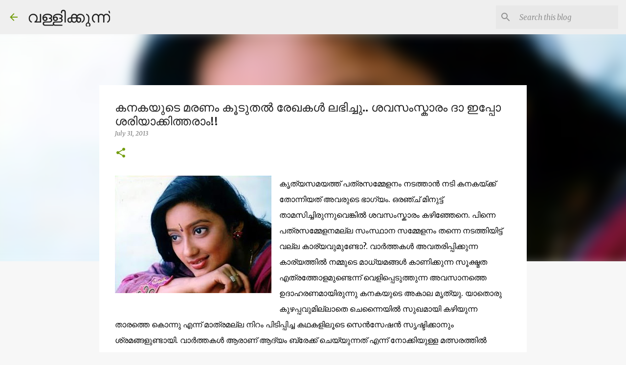

--- FILE ---
content_type: text/html; charset=UTF-8
request_url: http://www.vallikkunnu.com/2013/07/actress-kanaka-died-for-few-hours.html
body_size: 26018
content:
<!DOCTYPE html>
<html dir='ltr' lang='en'>
<head>
<meta content='width=device-width, initial-scale=1' name='viewport'/>
<title>കനകയ&#3393;ട&#3398; മരണ&#3330; ക&#3394;ട&#3393;തൽ ര&#3399;ഖകൾ ലഭ&#3391;ച&#3405;ച&#3393;.. ശവസ&#3330;സ&#3405;ക&#3390;ര&#3330; ദ&#3390; ഇപ&#3405;പ&#3403; ശര&#3391;യ&#3390;ക&#3405;ക&#3391;ത&#3405;തര&#3390;&#3330;!! </title>
<meta content='text/html; charset=UTF-8' http-equiv='Content-Type'/>
<!-- Chrome, Firefox OS and Opera -->
<meta content='#f7f7f7' name='theme-color'/>
<!-- Windows Phone -->
<meta content='#f7f7f7' name='msapplication-navbutton-color'/>
<meta content='blogger' name='generator'/>
<link href='http://www.vallikkunnu.com/favicon.ico' rel='icon' type='image/x-icon'/>
<link href='http://www.vallikkunnu.com/2013/07/actress-kanaka-died-for-few-hours.html' rel='canonical'/>
<link rel="alternate" type="application/atom+xml" title="വള&#3405;ള&#3391;ക&#3405;ക&#3393;ന&#3405;ന&#3405;  - Atom" href="http://www.vallikkunnu.com/feeds/posts/default" />
<link rel="alternate" type="application/rss+xml" title="വള&#3405;ള&#3391;ക&#3405;ക&#3393;ന&#3405;ന&#3405;  - RSS" href="http://www.vallikkunnu.com/feeds/posts/default?alt=rss" />
<link rel="service.post" type="application/atom+xml" title="വള&#3405;ള&#3391;ക&#3405;ക&#3393;ന&#3405;ന&#3405;  - Atom" href="https://www.blogger.com/feeds/7903948095365279594/posts/default" />

<link rel="alternate" type="application/atom+xml" title="വള&#3405;ള&#3391;ക&#3405;ക&#3393;ന&#3405;ന&#3405;  - Atom" href="http://www.vallikkunnu.com/feeds/9209267355700282214/comments/default" />
<!--Can't find substitution for tag [blog.ieCssRetrofitLinks]-->
<link href='https://blogger.googleusercontent.com/img/b/R29vZ2xl/AVvXsEhH5DgC89ePqY1Dc6ABWnajrpW1JmMKVZ4oxUoa-ZL54Qs8fizF4pUwgSWDh2LLmZIJqGg2man_XA8sBguDCYFgofxl0a29ZXL6gJi0PQrFOPdKPmF4osceP6yl79YC04phL_taS3uViHo/s320/kanaka+Actress.jpg' rel='image_src'/>
<meta content='http://www.vallikkunnu.com/2013/07/actress-kanaka-died-for-few-hours.html' property='og:url'/>
<meta content='കനകയുടെ മരണം കൂടുതൽ രേഖകൾ ലഭിച്ചു.. ശവസംസ്കാരം ദാ ഇപ്പോ ശരിയാക്കിത്തരാം!! ' property='og:title'/>
<meta content='Blog of Basheer Vallikkunnu' property='og:description'/>
<meta content='https://blogger.googleusercontent.com/img/b/R29vZ2xl/AVvXsEhH5DgC89ePqY1Dc6ABWnajrpW1JmMKVZ4oxUoa-ZL54Qs8fizF4pUwgSWDh2LLmZIJqGg2man_XA8sBguDCYFgofxl0a29ZXL6gJi0PQrFOPdKPmF4osceP6yl79YC04phL_taS3uViHo/w1200-h630-p-k-no-nu/kanaka+Actress.jpg' property='og:image'/>
<style type='text/css'>@font-face{font-family:'Merriweather';font-style:italic;font-weight:300;font-stretch:100%;font-display:swap;src:url(//fonts.gstatic.com/s/merriweather/v33/u-4c0qyriQwlOrhSvowK_l5-eTxCVx0ZbwLvKH2Gk9hLmp0v5yA-xXPqCzLvF-adrHOg7iDTFw.woff2)format('woff2');unicode-range:U+0460-052F,U+1C80-1C8A,U+20B4,U+2DE0-2DFF,U+A640-A69F,U+FE2E-FE2F;}@font-face{font-family:'Merriweather';font-style:italic;font-weight:300;font-stretch:100%;font-display:swap;src:url(//fonts.gstatic.com/s/merriweather/v33/u-4c0qyriQwlOrhSvowK_l5-eTxCVx0ZbwLvKH2Gk9hLmp0v5yA-xXPqCzLvF--drHOg7iDTFw.woff2)format('woff2');unicode-range:U+0301,U+0400-045F,U+0490-0491,U+04B0-04B1,U+2116;}@font-face{font-family:'Merriweather';font-style:italic;font-weight:300;font-stretch:100%;font-display:swap;src:url(//fonts.gstatic.com/s/merriweather/v33/u-4c0qyriQwlOrhSvowK_l5-eTxCVx0ZbwLvKH2Gk9hLmp0v5yA-xXPqCzLvF-SdrHOg7iDTFw.woff2)format('woff2');unicode-range:U+0102-0103,U+0110-0111,U+0128-0129,U+0168-0169,U+01A0-01A1,U+01AF-01B0,U+0300-0301,U+0303-0304,U+0308-0309,U+0323,U+0329,U+1EA0-1EF9,U+20AB;}@font-face{font-family:'Merriweather';font-style:italic;font-weight:300;font-stretch:100%;font-display:swap;src:url(//fonts.gstatic.com/s/merriweather/v33/u-4c0qyriQwlOrhSvowK_l5-eTxCVx0ZbwLvKH2Gk9hLmp0v5yA-xXPqCzLvF-WdrHOg7iDTFw.woff2)format('woff2');unicode-range:U+0100-02BA,U+02BD-02C5,U+02C7-02CC,U+02CE-02D7,U+02DD-02FF,U+0304,U+0308,U+0329,U+1D00-1DBF,U+1E00-1E9F,U+1EF2-1EFF,U+2020,U+20A0-20AB,U+20AD-20C0,U+2113,U+2C60-2C7F,U+A720-A7FF;}@font-face{font-family:'Merriweather';font-style:italic;font-weight:300;font-stretch:100%;font-display:swap;src:url(//fonts.gstatic.com/s/merriweather/v33/u-4c0qyriQwlOrhSvowK_l5-eTxCVx0ZbwLvKH2Gk9hLmp0v5yA-xXPqCzLvF-udrHOg7iA.woff2)format('woff2');unicode-range:U+0000-00FF,U+0131,U+0152-0153,U+02BB-02BC,U+02C6,U+02DA,U+02DC,U+0304,U+0308,U+0329,U+2000-206F,U+20AC,U+2122,U+2191,U+2193,U+2212,U+2215,U+FEFF,U+FFFD;}@font-face{font-family:'Merriweather';font-style:italic;font-weight:400;font-stretch:100%;font-display:swap;src:url(//fonts.gstatic.com/s/merriweather/v33/u-4c0qyriQwlOrhSvowK_l5-eTxCVx0ZbwLvKH2Gk9hLmp0v5yA-xXPqCzLvF-adrHOg7iDTFw.woff2)format('woff2');unicode-range:U+0460-052F,U+1C80-1C8A,U+20B4,U+2DE0-2DFF,U+A640-A69F,U+FE2E-FE2F;}@font-face{font-family:'Merriweather';font-style:italic;font-weight:400;font-stretch:100%;font-display:swap;src:url(//fonts.gstatic.com/s/merriweather/v33/u-4c0qyriQwlOrhSvowK_l5-eTxCVx0ZbwLvKH2Gk9hLmp0v5yA-xXPqCzLvF--drHOg7iDTFw.woff2)format('woff2');unicode-range:U+0301,U+0400-045F,U+0490-0491,U+04B0-04B1,U+2116;}@font-face{font-family:'Merriweather';font-style:italic;font-weight:400;font-stretch:100%;font-display:swap;src:url(//fonts.gstatic.com/s/merriweather/v33/u-4c0qyriQwlOrhSvowK_l5-eTxCVx0ZbwLvKH2Gk9hLmp0v5yA-xXPqCzLvF-SdrHOg7iDTFw.woff2)format('woff2');unicode-range:U+0102-0103,U+0110-0111,U+0128-0129,U+0168-0169,U+01A0-01A1,U+01AF-01B0,U+0300-0301,U+0303-0304,U+0308-0309,U+0323,U+0329,U+1EA0-1EF9,U+20AB;}@font-face{font-family:'Merriweather';font-style:italic;font-weight:400;font-stretch:100%;font-display:swap;src:url(//fonts.gstatic.com/s/merriweather/v33/u-4c0qyriQwlOrhSvowK_l5-eTxCVx0ZbwLvKH2Gk9hLmp0v5yA-xXPqCzLvF-WdrHOg7iDTFw.woff2)format('woff2');unicode-range:U+0100-02BA,U+02BD-02C5,U+02C7-02CC,U+02CE-02D7,U+02DD-02FF,U+0304,U+0308,U+0329,U+1D00-1DBF,U+1E00-1E9F,U+1EF2-1EFF,U+2020,U+20A0-20AB,U+20AD-20C0,U+2113,U+2C60-2C7F,U+A720-A7FF;}@font-face{font-family:'Merriweather';font-style:italic;font-weight:400;font-stretch:100%;font-display:swap;src:url(//fonts.gstatic.com/s/merriweather/v33/u-4c0qyriQwlOrhSvowK_l5-eTxCVx0ZbwLvKH2Gk9hLmp0v5yA-xXPqCzLvF-udrHOg7iA.woff2)format('woff2');unicode-range:U+0000-00FF,U+0131,U+0152-0153,U+02BB-02BC,U+02C6,U+02DA,U+02DC,U+0304,U+0308,U+0329,U+2000-206F,U+20AC,U+2122,U+2191,U+2193,U+2212,U+2215,U+FEFF,U+FFFD;}@font-face{font-family:'Merriweather';font-style:normal;font-weight:400;font-stretch:100%;font-display:swap;src:url(//fonts.gstatic.com/s/merriweather/v33/u-4D0qyriQwlOrhSvowK_l5UcA6zuSYEqOzpPe3HOZJ5eX1WtLaQwmYiScCmDxhtNOKl8yDr3icaGV31CPDaYKfFQn0.woff2)format('woff2');unicode-range:U+0460-052F,U+1C80-1C8A,U+20B4,U+2DE0-2DFF,U+A640-A69F,U+FE2E-FE2F;}@font-face{font-family:'Merriweather';font-style:normal;font-weight:400;font-stretch:100%;font-display:swap;src:url(//fonts.gstatic.com/s/merriweather/v33/u-4D0qyriQwlOrhSvowK_l5UcA6zuSYEqOzpPe3HOZJ5eX1WtLaQwmYiScCmDxhtNOKl8yDr3icaEF31CPDaYKfFQn0.woff2)format('woff2');unicode-range:U+0301,U+0400-045F,U+0490-0491,U+04B0-04B1,U+2116;}@font-face{font-family:'Merriweather';font-style:normal;font-weight:400;font-stretch:100%;font-display:swap;src:url(//fonts.gstatic.com/s/merriweather/v33/u-4D0qyriQwlOrhSvowK_l5UcA6zuSYEqOzpPe3HOZJ5eX1WtLaQwmYiScCmDxhtNOKl8yDr3icaG131CPDaYKfFQn0.woff2)format('woff2');unicode-range:U+0102-0103,U+0110-0111,U+0128-0129,U+0168-0169,U+01A0-01A1,U+01AF-01B0,U+0300-0301,U+0303-0304,U+0308-0309,U+0323,U+0329,U+1EA0-1EF9,U+20AB;}@font-face{font-family:'Merriweather';font-style:normal;font-weight:400;font-stretch:100%;font-display:swap;src:url(//fonts.gstatic.com/s/merriweather/v33/u-4D0qyriQwlOrhSvowK_l5UcA6zuSYEqOzpPe3HOZJ5eX1WtLaQwmYiScCmDxhtNOKl8yDr3icaGl31CPDaYKfFQn0.woff2)format('woff2');unicode-range:U+0100-02BA,U+02BD-02C5,U+02C7-02CC,U+02CE-02D7,U+02DD-02FF,U+0304,U+0308,U+0329,U+1D00-1DBF,U+1E00-1E9F,U+1EF2-1EFF,U+2020,U+20A0-20AB,U+20AD-20C0,U+2113,U+2C60-2C7F,U+A720-A7FF;}@font-face{font-family:'Merriweather';font-style:normal;font-weight:400;font-stretch:100%;font-display:swap;src:url(//fonts.gstatic.com/s/merriweather/v33/u-4D0qyriQwlOrhSvowK_l5UcA6zuSYEqOzpPe3HOZJ5eX1WtLaQwmYiScCmDxhtNOKl8yDr3icaFF31CPDaYKfF.woff2)format('woff2');unicode-range:U+0000-00FF,U+0131,U+0152-0153,U+02BB-02BC,U+02C6,U+02DA,U+02DC,U+0304,U+0308,U+0329,U+2000-206F,U+20AC,U+2122,U+2191,U+2193,U+2212,U+2215,U+FEFF,U+FFFD;}@font-face{font-family:'Ubuntu';font-style:normal;font-weight:400;font-display:swap;src:url(//fonts.gstatic.com/s/ubuntu/v21/4iCs6KVjbNBYlgoKcg72nU6AF7xm.woff2)format('woff2');unicode-range:U+0460-052F,U+1C80-1C8A,U+20B4,U+2DE0-2DFF,U+A640-A69F,U+FE2E-FE2F;}@font-face{font-family:'Ubuntu';font-style:normal;font-weight:400;font-display:swap;src:url(//fonts.gstatic.com/s/ubuntu/v21/4iCs6KVjbNBYlgoKew72nU6AF7xm.woff2)format('woff2');unicode-range:U+0301,U+0400-045F,U+0490-0491,U+04B0-04B1,U+2116;}@font-face{font-family:'Ubuntu';font-style:normal;font-weight:400;font-display:swap;src:url(//fonts.gstatic.com/s/ubuntu/v21/4iCs6KVjbNBYlgoKcw72nU6AF7xm.woff2)format('woff2');unicode-range:U+1F00-1FFF;}@font-face{font-family:'Ubuntu';font-style:normal;font-weight:400;font-display:swap;src:url(//fonts.gstatic.com/s/ubuntu/v21/4iCs6KVjbNBYlgoKfA72nU6AF7xm.woff2)format('woff2');unicode-range:U+0370-0377,U+037A-037F,U+0384-038A,U+038C,U+038E-03A1,U+03A3-03FF;}@font-face{font-family:'Ubuntu';font-style:normal;font-weight:400;font-display:swap;src:url(//fonts.gstatic.com/s/ubuntu/v21/4iCs6KVjbNBYlgoKcQ72nU6AF7xm.woff2)format('woff2');unicode-range:U+0100-02BA,U+02BD-02C5,U+02C7-02CC,U+02CE-02D7,U+02DD-02FF,U+0304,U+0308,U+0329,U+1D00-1DBF,U+1E00-1E9F,U+1EF2-1EFF,U+2020,U+20A0-20AB,U+20AD-20C0,U+2113,U+2C60-2C7F,U+A720-A7FF;}@font-face{font-family:'Ubuntu';font-style:normal;font-weight:400;font-display:swap;src:url(//fonts.gstatic.com/s/ubuntu/v21/4iCs6KVjbNBYlgoKfw72nU6AFw.woff2)format('woff2');unicode-range:U+0000-00FF,U+0131,U+0152-0153,U+02BB-02BC,U+02C6,U+02DA,U+02DC,U+0304,U+0308,U+0329,U+2000-206F,U+20AC,U+2122,U+2191,U+2193,U+2212,U+2215,U+FEFF,U+FFFD;}@font-face{font-family:'Ubuntu';font-style:normal;font-weight:500;font-display:swap;src:url(//fonts.gstatic.com/s/ubuntu/v21/4iCv6KVjbNBYlgoCjC3jvWyNPYZvg7UI.woff2)format('woff2');unicode-range:U+0460-052F,U+1C80-1C8A,U+20B4,U+2DE0-2DFF,U+A640-A69F,U+FE2E-FE2F;}@font-face{font-family:'Ubuntu';font-style:normal;font-weight:500;font-display:swap;src:url(//fonts.gstatic.com/s/ubuntu/v21/4iCv6KVjbNBYlgoCjC3jtGyNPYZvg7UI.woff2)format('woff2');unicode-range:U+0301,U+0400-045F,U+0490-0491,U+04B0-04B1,U+2116;}@font-face{font-family:'Ubuntu';font-style:normal;font-weight:500;font-display:swap;src:url(//fonts.gstatic.com/s/ubuntu/v21/4iCv6KVjbNBYlgoCjC3jvGyNPYZvg7UI.woff2)format('woff2');unicode-range:U+1F00-1FFF;}@font-face{font-family:'Ubuntu';font-style:normal;font-weight:500;font-display:swap;src:url(//fonts.gstatic.com/s/ubuntu/v21/4iCv6KVjbNBYlgoCjC3js2yNPYZvg7UI.woff2)format('woff2');unicode-range:U+0370-0377,U+037A-037F,U+0384-038A,U+038C,U+038E-03A1,U+03A3-03FF;}@font-face{font-family:'Ubuntu';font-style:normal;font-weight:500;font-display:swap;src:url(//fonts.gstatic.com/s/ubuntu/v21/4iCv6KVjbNBYlgoCjC3jvmyNPYZvg7UI.woff2)format('woff2');unicode-range:U+0100-02BA,U+02BD-02C5,U+02C7-02CC,U+02CE-02D7,U+02DD-02FF,U+0304,U+0308,U+0329,U+1D00-1DBF,U+1E00-1E9F,U+1EF2-1EFF,U+2020,U+20A0-20AB,U+20AD-20C0,U+2113,U+2C60-2C7F,U+A720-A7FF;}@font-face{font-family:'Ubuntu';font-style:normal;font-weight:500;font-display:swap;src:url(//fonts.gstatic.com/s/ubuntu/v21/4iCv6KVjbNBYlgoCjC3jsGyNPYZvgw.woff2)format('woff2');unicode-range:U+0000-00FF,U+0131,U+0152-0153,U+02BB-02BC,U+02C6,U+02DA,U+02DC,U+0304,U+0308,U+0329,U+2000-206F,U+20AC,U+2122,U+2191,U+2193,U+2212,U+2215,U+FEFF,U+FFFD;}@font-face{font-family:'Ubuntu';font-style:normal;font-weight:700;font-display:swap;src:url(//fonts.gstatic.com/s/ubuntu/v21/4iCv6KVjbNBYlgoCxCvjvWyNPYZvg7UI.woff2)format('woff2');unicode-range:U+0460-052F,U+1C80-1C8A,U+20B4,U+2DE0-2DFF,U+A640-A69F,U+FE2E-FE2F;}@font-face{font-family:'Ubuntu';font-style:normal;font-weight:700;font-display:swap;src:url(//fonts.gstatic.com/s/ubuntu/v21/4iCv6KVjbNBYlgoCxCvjtGyNPYZvg7UI.woff2)format('woff2');unicode-range:U+0301,U+0400-045F,U+0490-0491,U+04B0-04B1,U+2116;}@font-face{font-family:'Ubuntu';font-style:normal;font-weight:700;font-display:swap;src:url(//fonts.gstatic.com/s/ubuntu/v21/4iCv6KVjbNBYlgoCxCvjvGyNPYZvg7UI.woff2)format('woff2');unicode-range:U+1F00-1FFF;}@font-face{font-family:'Ubuntu';font-style:normal;font-weight:700;font-display:swap;src:url(//fonts.gstatic.com/s/ubuntu/v21/4iCv6KVjbNBYlgoCxCvjs2yNPYZvg7UI.woff2)format('woff2');unicode-range:U+0370-0377,U+037A-037F,U+0384-038A,U+038C,U+038E-03A1,U+03A3-03FF;}@font-face{font-family:'Ubuntu';font-style:normal;font-weight:700;font-display:swap;src:url(//fonts.gstatic.com/s/ubuntu/v21/4iCv6KVjbNBYlgoCxCvjvmyNPYZvg7UI.woff2)format('woff2');unicode-range:U+0100-02BA,U+02BD-02C5,U+02C7-02CC,U+02CE-02D7,U+02DD-02FF,U+0304,U+0308,U+0329,U+1D00-1DBF,U+1E00-1E9F,U+1EF2-1EFF,U+2020,U+20A0-20AB,U+20AD-20C0,U+2113,U+2C60-2C7F,U+A720-A7FF;}@font-face{font-family:'Ubuntu';font-style:normal;font-weight:700;font-display:swap;src:url(//fonts.gstatic.com/s/ubuntu/v21/4iCv6KVjbNBYlgoCxCvjsGyNPYZvgw.woff2)format('woff2');unicode-range:U+0000-00FF,U+0131,U+0152-0153,U+02BB-02BC,U+02C6,U+02DA,U+02DC,U+0304,U+0308,U+0329,U+2000-206F,U+20AC,U+2122,U+2191,U+2193,U+2212,U+2215,U+FEFF,U+FFFD;}</style>
<style id='page-skin-1' type='text/css'><!--
/*! normalize.css v8.0.0 | MIT License | github.com/necolas/normalize.css */html{line-height:1.15;-webkit-text-size-adjust:100%}body{margin:0}h1{font-size:2em;margin:.67em 0}hr{box-sizing:content-box;height:0;overflow:visible}pre{font-family:monospace,monospace;font-size:1em}a{background-color:transparent}abbr[title]{border-bottom:none;text-decoration:underline;text-decoration:underline dotted}b,strong{font-weight:bolder}code,kbd,samp{font-family:monospace,monospace;font-size:1em}small{font-size:80%}sub,sup{font-size:75%;line-height:0;position:relative;vertical-align:baseline}sub{bottom:-0.25em}sup{top:-0.5em}img{border-style:none}button,input,optgroup,select,textarea{font-family:inherit;font-size:100%;line-height:1.15;margin:0}button,input{overflow:visible}button,select{text-transform:none}button,[type="button"],[type="reset"],[type="submit"]{-webkit-appearance:button}button::-moz-focus-inner,[type="button"]::-moz-focus-inner,[type="reset"]::-moz-focus-inner,[type="submit"]::-moz-focus-inner{border-style:none;padding:0}button:-moz-focusring,[type="button"]:-moz-focusring,[type="reset"]:-moz-focusring,[type="submit"]:-moz-focusring{outline:1px dotted ButtonText}fieldset{padding:.35em .75em .625em}legend{box-sizing:border-box;color:inherit;display:table;max-width:100%;padding:0;white-space:normal}progress{vertical-align:baseline}textarea{overflow:auto}[type="checkbox"],[type="radio"]{box-sizing:border-box;padding:0}[type="number"]::-webkit-inner-spin-button,[type="number"]::-webkit-outer-spin-button{height:auto}[type="search"]{-webkit-appearance:textfield;outline-offset:-2px}[type="search"]::-webkit-search-decoration{-webkit-appearance:none}::-webkit-file-upload-button{-webkit-appearance:button;font:inherit}details{display:block}summary{display:list-item}template{display:none}[hidden]{display:none}
/*!************************************************
* Blogger Template Style
* Name: Emporio
**************************************************/
body{
word-wrap:break-word;
overflow-wrap:break-word;
word-break:break-word
}
.hidden{
display:none
}
.invisible{
visibility:hidden
}
.container:after,.float-container:after{
clear:both;
content:"";
display:table
}
.clearboth{
clear:both
}
#comments .comment .comment-actions,.subscribe-popup .FollowByEmail .follow-by-email-submit{
background:transparent;
border:0;
box-shadow:none;
color:#729c0b;
cursor:pointer;
font-size:14px;
font-weight:700;
outline:none;
text-decoration:none;
text-transform:uppercase;
width:auto
}
.dim-overlay{
height:100vh;
left:0;
position:fixed;
top:0;
width:100%
}
#sharing-dim-overlay{
background-color:transparent
}
input::-ms-clear{
display:none
}
.blogger-logo,.svg-icon-24.blogger-logo{
fill:#ff9800;
opacity:1
}
.skip-navigation{
background-color:#fff;
box-sizing:border-box;
color:#000;
display:block;
height:0;
left:0;
line-height:50px;
overflow:hidden;
padding-top:0;
position:fixed;
text-align:center;
top:0;
-webkit-transition:box-shadow .3s,height .3s,padding-top .3s;
transition:box-shadow .3s,height .3s,padding-top .3s;
width:100%;
z-index:900
}
.skip-navigation:focus{
box-shadow:0 4px 5px 0 rgba(0,0,0,.14),0 1px 10px 0 rgba(0,0,0,.12),0 2px 4px -1px rgba(0,0,0,.2);
height:50px
}
#main{
outline:none
}
.main-heading{
clip:rect(1px,1px,1px,1px);
border:0;
height:1px;
overflow:hidden;
padding:0;
position:absolute;
width:1px
}
.Attribution{
margin-top:1em;
text-align:center
}
.Attribution .blogger img,.Attribution .blogger svg{
vertical-align:bottom
}
.Attribution .blogger img{
margin-right:.5em
}
.Attribution div{
line-height:24px;
margin-top:.5em
}
.Attribution .copyright,.Attribution .image-attribution{
font-size:.7em;
margin-top:1.5em
}
.bg-photo{
background-attachment:scroll!important
}
body .CSS_LIGHTBOX{
z-index:900
}
.extendable .show-less,.extendable .show-more{
border-color:#729c0b;
color:#729c0b;
margin-top:8px
}
.extendable .show-less.hidden,.extendable .show-more.hidden,.inline-ad{
display:none
}
.inline-ad{
max-width:100%;
overflow:hidden
}
.adsbygoogle{
display:block
}
#cookieChoiceInfo{
bottom:0;
top:auto
}
iframe.b-hbp-video{
border:0
}
.post-body iframe{
max-width:100%
}
.post-body a[imageanchor="1"]{
display:inline-block
}
.byline{
margin-right:1em
}
.byline:last-child{
margin-right:0
}
.link-copied-dialog{
max-width:520px;
outline:0
}
.link-copied-dialog .modal-dialog-buttons{
margin-top:8px
}
.link-copied-dialog .goog-buttonset-default{
background:transparent;
border:0
}
.link-copied-dialog .goog-buttonset-default:focus{
outline:0
}
.paging-control-container{
margin-bottom:16px
}
.paging-control-container .paging-control{
display:inline-block
}
.paging-control-container .comment-range-text:after,.paging-control-container .paging-control{
color:#729c0b
}
.paging-control-container .comment-range-text,.paging-control-container .paging-control{
margin-right:8px
}
.paging-control-container .comment-range-text:after,.paging-control-container .paging-control:after{
padding-left:8px;
content:"\b7";
cursor:default;
pointer-events:none
}
.paging-control-container .comment-range-text:last-child:after,.paging-control-container .paging-control:last-child:after{
content:none
}
.byline.reactions iframe{
height:20px
}
.b-notification{
background-color:#fff;
border-bottom:1px solid #000;
box-sizing:border-box;
color:#000;
padding:16px 32px;
text-align:center
}
.b-notification.visible{
-webkit-transition:margin-top .3s cubic-bezier(.4,0,.2,1);
transition:margin-top .3s cubic-bezier(.4,0,.2,1)
}
.b-notification.invisible{
position:absolute
}
.b-notification-close{
position:absolute;
right:8px;
top:8px
}
.no-posts-message{
line-height:40px;
text-align:center
}
@media screen and (max-width:745px){
body.item-view .post-body a[imageanchor="1"][style*="float: left;"],body.item-view .post-body a[imageanchor="1"][style*="float: right;"]{
clear:none!important;
float:none!important
}
body.item-view .post-body a[imageanchor="1"] img{
display:block;
height:auto;
margin:0 auto
}
body.item-view .post-body>.separator:first-child>a[imageanchor="1"]:first-child{
margin-top:20px
}
.post-body a[imageanchor]{
display:block
}
body.item-view .post-body a[imageanchor="1"]{
margin-left:0!important;
margin-right:0!important
}
body.item-view .post-body a[imageanchor="1"]+a[imageanchor="1"]{
margin-top:16px
}
}
.item-control{
display:none
}
#comments{
border-top:1px dashed rgba(0,0,0,.54);
margin-top:20px;
padding:20px
}
#comments .comment-thread ol{
padding-left:0;
margin:0;
padding-left:0
}
#comments .comment .comment-replybox-single,#comments .comment-thread .comment-replies{
margin-left:60px
}
#comments .comment-thread .thread-count{
display:none
}
#comments .comment{
list-style-type:none;
padding:0 0 30px;
position:relative
}
#comments .comment .comment{
padding-bottom:8px
}
.comment .avatar-image-container{
position:absolute
}
.comment .avatar-image-container img{
border-radius:50%
}
.avatar-image-container svg,.comment .avatar-image-container .avatar-icon{
fill:#729c0b;
border:1px solid #729c0b;
border-radius:50%;
box-sizing:border-box;
height:35px;
margin:0;
padding:7px;
width:35px
}
.comment .comment-block{
margin-left:60px;
margin-top:10px;
padding-bottom:0
}
#comments .comment-author-header-wrapper{
margin-left:40px
}
#comments .comment .thread-expanded .comment-block{
padding-bottom:20px
}
#comments .comment .comment-header .user,#comments .comment .comment-header .user a{
color:#212121;
font-style:normal;
font-weight:700
}
#comments .comment .comment-actions{
bottom:0;
margin-bottom:15px;
position:absolute
}
#comments .comment .comment-actions>*{
margin-right:8px
}
#comments .comment .comment-header .datetime{
margin-left:8px;
bottom:0;
display:inline-block;
font-size:13px;
font-style:italic
}
#comments .comment .comment-footer .comment-timestamp a,#comments .comment .comment-header .datetime,#comments .comment .comment-header .datetime a{
color:rgba(33,33,33,.54)
}
#comments .comment .comment-content,.comment .comment-body{
margin-top:12px;
word-break:break-word
}
.comment-body{
margin-bottom:12px
}
#comments.embed[data-num-comments="0"]{
border:0;
margin-top:0;
padding-top:0
}
#comment-editor-src,#comments.embed[data-num-comments="0"] #comment-post-message,#comments.embed[data-num-comments="0"] div.comment-form>p,#comments.embed[data-num-comments="0"] p.comment-footer{
display:none
}
.comments .comments-content .loadmore.loaded{
max-height:0;
opacity:0;
overflow:hidden
}
.extendable .remaining-items{
height:0;
overflow:hidden;
-webkit-transition:height .3s cubic-bezier(.4,0,.2,1);
transition:height .3s cubic-bezier(.4,0,.2,1)
}
.extendable .remaining-items.expanded{
height:auto
}
.svg-icon-24,.svg-icon-24-button{
cursor:pointer;
height:24px;
min-width:24px;
width:24px
}
.touch-icon{
margin:-12px;
padding:12px
}
.touch-icon:active,.touch-icon:focus{
background-color:hsla(0,0%,60%,.4);
border-radius:50%
}
svg:not(:root).touch-icon{
overflow:visible
}
html[dir=rtl] .rtl-reversible-icon{
-webkit-transform:scaleX(-1);
transform:scaleX(-1)
}
.svg-icon-24-button,.touch-icon-button{
background:transparent;
border:0;
margin:0;
outline:none;
padding:0
}
.touch-icon-button .touch-icon:active,.touch-icon-button .touch-icon:focus{
background-color:transparent
}
.touch-icon-button:active .touch-icon,.touch-icon-button:focus .touch-icon{
background-color:hsla(0,0%,60%,.4);
border-radius:50%
}
.Profile .default-avatar-wrapper .avatar-icon{
fill:#729c0b;
border:1px solid #729c0b;
border-radius:50%;
box-sizing:border-box;
margin:0
}
.Profile .individual .default-avatar-wrapper .avatar-icon{
padding:25px
}
.Profile .individual .avatar-icon,.Profile .individual .profile-img{
height:90px;
width:90px
}
.Profile .team .default-avatar-wrapper .avatar-icon{
padding:8px
}
.Profile .team .avatar-icon,.Profile .team .default-avatar-wrapper,.Profile .team .profile-img{
height:40px;
width:40px
}
.snippet-container{
margin:0;
overflow:hidden;
position:relative
}
.snippet-fade{
right:0;
bottom:0;
box-sizing:border-box;
position:absolute;
width:96px
}
.snippet-fade:after{
content:"\2026";
float:right
}
.centered-top-container.sticky{
left:0;
position:fixed;
right:0;
top:0;
-webkit-transition-duration:.2s;
transition-duration:.2s;
-webkit-transition-property:opacity,-webkit-transform;
transition-property:opacity,-webkit-transform;
transition-property:transform,opacity;
transition-property:transform,opacity,-webkit-transform;
-webkit-transition-timing-function:cubic-bezier(.4,0,.2,1);
transition-timing-function:cubic-bezier(.4,0,.2,1);
width:auto;
z-index:8
}
.centered-top-placeholder{
display:none
}
.collapsed-header .centered-top-placeholder{
display:block
}
.centered-top-container .Header .replaced h1,.centered-top-placeholder .Header .replaced h1{
display:none
}
.centered-top-container.sticky .Header .replaced h1{
display:block
}
.centered-top-container.sticky .Header .header-widget{
background:none
}
.centered-top-container.sticky .Header .header-image-wrapper{
display:none
}
.centered-top-container img,.centered-top-placeholder img{
max-width:100%
}
.collapsible{
-webkit-transition:height .3s cubic-bezier(.4,0,.2,1);
transition:height .3s cubic-bezier(.4,0,.2,1)
}
.collapsible,.collapsible>summary{
display:block;
overflow:hidden
}
.collapsible>:not(summary){
display:none
}
.collapsible[open]>:not(summary){
display:block
}
.collapsible:focus,.collapsible>summary:focus{
outline:none
}
.collapsible>summary{
cursor:pointer;
display:block;
padding:0
}
.collapsible:focus>summary,.collapsible>summary:focus{
background-color:transparent
}
.collapsible>summary::-webkit-details-marker{
display:none
}
.collapsible-title{
-webkit-box-align:center;
align-items:center;
display:-webkit-box;
display:flex
}
.collapsible-title .title{
-webkit-box-flex:1;
-webkit-box-ordinal-group:1;
flex:1 1 auto;
order:0;
overflow:hidden;
text-overflow:ellipsis;
white-space:nowrap
}
.collapsible-title .chevron-down,.collapsible[open] .collapsible-title .chevron-up{
display:block
}
.collapsible-title .chevron-up,.collapsible[open] .collapsible-title .chevron-down{
display:none
}
.flat-button{
border-radius:2px;
font-weight:700;
margin:-8px;
padding:8px;
text-transform:uppercase
}
.flat-button,.flat-icon-button{
cursor:pointer;
display:inline-block
}
.flat-icon-button{
background:transparent;
border:0;
box-sizing:content-box;
line-height:0;
margin:-12px;
outline:none;
padding:12px
}
.flat-icon-button,.flat-icon-button .splash-wrapper{
border-radius:50%
}
.flat-icon-button .splash.animate{
-webkit-animation-duration:.3s;
animation-duration:.3s
}
body#layout .bg-photo,body#layout .bg-photo-overlay{
display:none
}
body#layout .centered{
max-width:954px
}
body#layout .navigation{
display:none
}
body#layout .sidebar-container{
display:inline-block;
width:40%
}
body#layout .hamburger-menu,body#layout .search{
display:none
}
.overflowable-container{
max-height:44px;
overflow:hidden;
position:relative
}
.overflow-button{
cursor:pointer
}
#overflowable-dim-overlay{
background:transparent
}
.overflow-popup{
background-color:#ffffff;
box-shadow:0 2px 2px 0 rgba(0,0,0,.14),0 3px 1px -2px rgba(0,0,0,.2),0 1px 5px 0 rgba(0,0,0,.12);
left:0;
max-width:calc(100% - 32px);
position:absolute;
top:0;
visibility:hidden;
z-index:101
}
.overflow-popup ul{
list-style:none
}
.overflow-popup .tabs li,.overflow-popup li{
display:block;
height:auto
}
.overflow-popup .tabs li{
padding-left:0;
padding-right:0
}
.overflow-button.hidden,.overflow-popup .tabs li.hidden,.overflow-popup li.hidden,.widget.Sharing .sharing-button{
display:none
}
.widget.Sharing .sharing-buttons li{
padding:0
}
.widget.Sharing .sharing-buttons li span{
display:none
}
.post-share-buttons{
position:relative
}
.sharing-open.touch-icon-button:active .touch-icon,.sharing-open.touch-icon-button:focus .touch-icon{
background-color:transparent
}
.share-buttons{
background-color:#ffffff;
border-radius:2px;
box-shadow:0 2px 2px 0 rgba(0,0,0,.14),0 3px 1px -2px rgba(0,0,0,.2),0 1px 5px 0 rgba(0,0,0,.12);
color:#000000;
list-style:none;
margin:0;
min-width:200px;
padding:8px 0;
position:absolute;
top:-11px;
z-index:101
}
.share-buttons.hidden{
display:none
}
.sharing-button{
background:transparent;
border:0;
cursor:pointer;
margin:0;
outline:none;
padding:0
}
.share-buttons li{
height:48px;
margin:0
}
.share-buttons li:last-child{
margin-bottom:0
}
.share-buttons li .sharing-platform-button{
box-sizing:border-box;
cursor:pointer;
display:block;
height:100%;
margin-bottom:0;
padding:0 16px;
position:relative;
width:100%
}
.share-buttons li .sharing-platform-button:focus,.share-buttons li .sharing-platform-button:hover{
background-color:hsla(0,0%,50%,.1);
outline:none
}
.share-buttons li svg[class*=" sharing-"],.share-buttons li svg[class^=sharing-]{
position:absolute;
top:10px
}
.share-buttons li span.sharing-platform-button{
position:relative;
top:0
}
.share-buttons li .platform-sharing-text{
margin-left:56px;
display:block;
font-size:16px;
line-height:48px;
white-space:nowrap
}
.sidebar-container{
-webkit-overflow-scrolling:touch;
background-color:#f7f7f7;
max-width:280px;
overflow-y:auto;
-webkit-transition-duration:.3s;
transition-duration:.3s;
-webkit-transition-property:-webkit-transform;
transition-property:-webkit-transform;
transition-property:transform;
transition-property:transform,-webkit-transform;
-webkit-transition-timing-function:cubic-bezier(0,0,.2,1);
transition-timing-function:cubic-bezier(0,0,.2,1);
width:280px;
z-index:101
}
.sidebar-container .navigation{
line-height:0;
padding:16px
}
.sidebar-container .sidebar-back{
cursor:pointer
}
.sidebar-container .widget{
background:none;
margin:0 16px;
padding:16px 0
}
.sidebar-container .widget .title{
color:#000000;
margin:0
}
.sidebar-container .widget ul{
list-style:none;
margin:0;
padding:0
}
.sidebar-container .widget ul ul{
margin-left:1em
}
.sidebar-container .widget li{
font-size:16px;
line-height:normal
}
.sidebar-container .widget+.widget{
border-top:1px solid rgba(0, 0, 0, 0.12)
}
.BlogArchive li{
margin:16px 0
}
.BlogArchive li:last-child{
margin-bottom:0
}
.Label li a{
display:inline-block
}
.BlogArchive .post-count,.Label .label-count{
margin-left:.25em;
float:right
}
.BlogArchive .post-count:before,.Label .label-count:before{
content:"("
}
.BlogArchive .post-count:after,.Label .label-count:after{
content:")"
}
.widget.Translate .skiptranslate>div{
display:block!important
}
.widget.Profile .profile-link{
display:-webkit-box;
display:flex
}
.widget.Profile .team-member .default-avatar-wrapper,.widget.Profile .team-member .profile-img{
-webkit-box-flex:0;
margin-right:1em;
flex:0 0 auto
}
.widget.Profile .individual .profile-link{
-webkit-box-orient:vertical;
-webkit-box-direction:normal;
flex-direction:column
}
.widget.Profile .team .profile-link .profile-name{
-webkit-box-flex:1;
align-self:center;
display:block;
flex:1 1 auto
}
.dim-overlay{
background-color:rgba(0,0,0,.54)
}
body.sidebar-visible{
overflow-y:hidden
}
@media screen and (max-width:680px){
.sidebar-container{
bottom:0;
left:auto;
position:fixed;
right:0;
top:0
}
.sidebar-container.sidebar-invisible{
-webkit-transform:translateX(100%);
transform:translateX(100%);
-webkit-transition-timing-function:cubic-bezier(.4,0,.6,1);
transition-timing-function:cubic-bezier(.4,0,.6,1)
}
}
.dialog{
background:#ffffff;
box-shadow:0 2px 2px 0 rgba(0,0,0,.14),0 3px 1px -2px rgba(0,0,0,.2),0 1px 5px 0 rgba(0,0,0,.12);
box-sizing:border-box;
color:#000000;
padding:30px;
position:fixed;
text-align:center;
width:calc(100% - 24px);
z-index:101
}
.dialog input[type=email],.dialog input[type=text]{
background-color:transparent;
border:0;
border-bottom:1px solid rgba(0,0,0,.12);
color:#000000;
display:block;
font-family:Ubuntu, sans-serif;
font-size:16px;
line-height:24px;
margin:auto;
outline:none;
padding-bottom:7px;
text-align:center;
width:100%
}
.dialog input[type=email]::-webkit-input-placeholder,.dialog input[type=text]::-webkit-input-placeholder{
color:rgba(0,0,0,.5)
}
.dialog input[type=email]::-moz-placeholder,.dialog input[type=text]::-moz-placeholder{
color:rgba(0,0,0,.5)
}
.dialog input[type=email]:-ms-input-placeholder,.dialog input[type=text]:-ms-input-placeholder{
color:rgba(0,0,0,.5)
}
.dialog input[type=email]::-ms-input-placeholder,.dialog input[type=text]::-ms-input-placeholder{
color:rgba(0,0,0,.5)
}
.dialog input[type=email]::placeholder,.dialog input[type=text]::placeholder{
color:rgba(0,0,0,.5)
}
.dialog input[type=email]:focus,.dialog input[type=text]:focus{
border-bottom:2px solid #729c0b;
padding-bottom:6px
}
.dialog input.no-cursor{
color:transparent;
text-shadow:0 0 0 #000000
}
.dialog input.no-cursor:focus{
outline:none
}
.dialog input[type=submit]{
font-family:Ubuntu, sans-serif
}
.dialog .goog-buttonset-default{
color:#729c0b
}
.loading-spinner-large{
-webkit-animation:mspin-rotate 1568.63ms linear infinite;
animation:mspin-rotate 1568.63ms linear infinite;
height:48px;
overflow:hidden;
position:absolute;
width:48px;
z-index:200
}
.loading-spinner-large>div{
-webkit-animation:mspin-revrot 5332ms steps(4) infinite;
animation:mspin-revrot 5332ms steps(4) infinite
}
.loading-spinner-large>div>div{
-webkit-animation:mspin-singlecolor-large-film 1333ms steps(81) infinite;
animation:mspin-singlecolor-large-film 1333ms steps(81) infinite;
background-size:100%;
height:48px;
width:3888px
}
.mspin-black-large>div>div,.mspin-grey_54-large>div>div{
background-image:url(https://www.blogblog.com/indie/mspin_black_large.svg)
}
.mspin-white-large>div>div{
background-image:url(https://www.blogblog.com/indie/mspin_white_large.svg)
}
.mspin-grey_54-large{
opacity:.54
}
@-webkit-keyframes mspin-singlecolor-large-film{
0%{
-webkit-transform:translateX(0);
transform:translateX(0)
}
to{
-webkit-transform:translateX(-3888px);
transform:translateX(-3888px)
}
}
@keyframes mspin-singlecolor-large-film{
0%{
-webkit-transform:translateX(0);
transform:translateX(0)
}
to{
-webkit-transform:translateX(-3888px);
transform:translateX(-3888px)
}
}
@-webkit-keyframes mspin-rotate{
0%{
-webkit-transform:rotate(0deg);
transform:rotate(0deg)
}
to{
-webkit-transform:rotate(1turn);
transform:rotate(1turn)
}
}
@keyframes mspin-rotate{
0%{
-webkit-transform:rotate(0deg);
transform:rotate(0deg)
}
to{
-webkit-transform:rotate(1turn);
transform:rotate(1turn)
}
}
@-webkit-keyframes mspin-revrot{
0%{
-webkit-transform:rotate(0deg);
transform:rotate(0deg)
}
to{
-webkit-transform:rotate(-1turn);
transform:rotate(-1turn)
}
}
@keyframes mspin-revrot{
0%{
-webkit-transform:rotate(0deg);
transform:rotate(0deg)
}
to{
-webkit-transform:rotate(-1turn);
transform:rotate(-1turn)
}
}
.subscribe-popup{
max-width:364px
}
.subscribe-popup h3{
color:#212121;
font-size:1.8em;
margin-top:0
}
.subscribe-popup .FollowByEmail h3{
display:none
}
.subscribe-popup .FollowByEmail .follow-by-email-submit{
color:#729c0b;
display:inline-block;
margin:24px auto 0;
white-space:normal;
width:auto
}
.subscribe-popup .FollowByEmail .follow-by-email-submit:disabled{
cursor:default;
opacity:.3
}
@media (max-width:800px){
.blog-name div.widget.Subscribe{
margin-bottom:16px
}
body.item-view .blog-name div.widget.Subscribe{
margin:8px auto 16px;
width:100%
}
}
.sidebar-container .svg-icon-24{
fill:#729c0b
}
.centered-top .svg-icon-24{
fill:#729c0b
}
.centered-bottom .svg-icon-24.touch-icon,.centered-bottom a .svg-icon-24,.centered-bottom button .svg-icon-24{
fill:#729c0b
}
.post-wrapper .svg-icon-24.touch-icon,.post-wrapper a .svg-icon-24,.post-wrapper button .svg-icon-24{
fill:#729c0b
}
.centered-bottom .share-buttons .svg-icon-24,.share-buttons .svg-icon-24{
fill:#729c0b
}
.svg-icon-24.hamburger-menu{
fill:#729c0b
}
body#layout .page_body{
padding:0;
position:relative;
top:0
}
body#layout .page{
display:inline-block;
left:inherit;
position:relative;
vertical-align:top;
width:540px
}
body{
background:#f7f7f7 none repeat scroll top left;
background-color:#f7f7f7;
background-size:cover;
font:400 16px Ubuntu, sans-serif;
margin:0;
min-height:100vh
}
body,h3,h3.title{
color:#000000
}
.post-wrapper .post-title,.post-wrapper .post-title a,.post-wrapper .post-title a:hover,.post-wrapper .post-title a:visited{
color:#212121
}
a{
color:#729c0b;
text-decoration:none
}
a:visited{
color:#729c0b
}
a:hover{
color:#729c0b
}
blockquote{
color:#424242;
font:400 16px Ubuntu, sans-serif;
font-size:x-large;
font-style:italic;
font-weight:300;
text-align:center
}
.dim-overlay{
z-index:100
}
.page{
-webkit-box-orient:vertical;
-webkit-box-direction:normal;
box-sizing:border-box;
display:-webkit-box;
display:flex;
flex-direction:column;
min-height:100vh;
padding-bottom:1em
}
.page>*{
-webkit-box-flex:0;
flex:0 0 auto
}
.page>#footer{
margin-top:auto
}
.bg-photo-container{
overflow:hidden
}
.bg-photo-container,.bg-photo-container .bg-photo{
height:464px;
width:100%
}
.bg-photo-container .bg-photo{
background-position:50%;
background-size:cover;
z-index:-1
}
.centered{
margin:0 auto;
position:relative;
width:1482px
}
.centered .main,.centered .main-container{
float:left
}
.centered .main{
padding-bottom:1em
}
.centered .centered-bottom:after{
clear:both;
content:"";
display:table
}
@media (min-width:1626px){
.page_body.has-vertical-ads .centered{
width:1625px
}
}
@media (min-width:1225px) and (max-width:1482px){
.centered{
width:1081px
}
}
@media (min-width:1225px) and (max-width:1625px){
.page_body.has-vertical-ads .centered{
width:1224px
}
}
@media (max-width:1224px){
.centered{
width:680px
}
}
@media (max-width:680px){
.centered{
max-width:600px;
width:100%
}
}
.feed-view .post-wrapper.hero,.main,.main-container,.post-filter-message,.top-nav .section{
width:1187px
}
@media (min-width:1225px) and (max-width:1482px){
.feed-view .post-wrapper.hero,.main,.main-container,.post-filter-message,.top-nav .section{
width:786px
}
}
@media (min-width:1225px) and (max-width:1625px){
.feed-view .page_body.has-vertical-ads .post-wrapper.hero,.page_body.has-vertical-ads .feed-view .post-wrapper.hero,.page_body.has-vertical-ads .main,.page_body.has-vertical-ads .main-container,.page_body.has-vertical-ads .post-filter-message,.page_body.has-vertical-ads .top-nav .section{
width:786px
}
}
@media (max-width:1224px){
.feed-view .post-wrapper.hero,.main,.main-container,.post-filter-message,.top-nav .section{
width:auto
}
}
.widget .title{
font-size:18px;
line-height:28px;
margin:18px 0
}
.extendable .show-less,.extendable .show-more{
color:#729c0b;
cursor:pointer;
font:500 12px Ubuntu, sans-serif;
margin:0 -16px;
padding:16px;
text-transform:uppercase
}
.widget.Profile{
font:400 16px Ubuntu, sans-serif
}
.sidebar-container .widget.Profile{
padding:16px
}
.widget.Profile h2{
display:none
}
.widget.Profile .title{
margin:16px 32px
}
.widget.Profile .profile-img{
border-radius:50%
}
.widget.Profile .individual{
display:-webkit-box;
display:flex
}
.widget.Profile .individual .profile-info{
margin-left:16px;
align-self:center
}
.widget.Profile .profile-datablock{
margin-bottom:.75em;
margin-top:0
}
.widget.Profile .profile-link{
background-image:none!important;
font-family:inherit;
max-width:100%;
overflow:hidden
}
.widget.Profile .individual .profile-link{
display:block;
margin:0 -10px;
padding:0 10px
}
.widget.Profile .individual .profile-data a.profile-link.g-profile,.widget.Profile .team a.profile-link.g-profile .profile-name{
color:#000000;
font:500 16px Ubuntu, sans-serif;
margin-bottom:.75em
}
.widget.Profile .individual .profile-data a.profile-link.g-profile{
line-height:1.25
}
.widget.Profile .individual>a:first-child{
flex-shrink:0
}
.widget.Profile dd{
margin:0
}
.widget.Profile ul{
list-style:none;
padding:0
}
.widget.Profile ul li{
margin:10px 0 30px
}
.widget.Profile .team .extendable,.widget.Profile .team .extendable .first-items,.widget.Profile .team .extendable .remaining-items{
margin:0;
max-width:100%;
padding:0
}
.widget.Profile .team-member .profile-name-container{
-webkit-box-flex:0;
flex:0 1 auto
}
.widget.Profile .team .extendable .show-less,.widget.Profile .team .extendable .show-more{
left:56px;
position:relative
}
#comments a,.post-wrapper a{
color:#729c0b
}
div.widget.Blog .blog-posts .post-outer{
border:0
}
div.widget.Blog .post-outer{
padding-bottom:0
}
.post .thumb{
float:left;
height:20%;
width:20%
}
.no-posts-message,.status-msg-body{
margin:10px 0
}
.blog-pager{
text-align:center
}
.post-title{
margin:0
}
.post-title,.post-title a{
font:500 24px Ubuntu, sans-serif
}
.post-body{
display:block;
font:400 16px Merriweather, Georgia, serif;
line-height:32px;
margin:0
}
.post-body,.post-snippet{
color:#000000
}
.post-snippet{
font:400 14px Merriweather, Georgia, serif;
line-height:24px;
margin:8px 0;
max-height:72px
}
.post-snippet .snippet-fade{
background:-webkit-linear-gradient(left,#ffffff 0,#ffffff 20%,rgba(255, 255, 255, 0) 100%);
background:linear-gradient(to left,#ffffff 0,#ffffff 20%,rgba(255, 255, 255, 0) 100%);
bottom:0;
color:#000000;
position:absolute
}
.post-body img{
height:inherit;
max-width:100%
}
.byline,.byline.post-author a,.byline.post-timestamp a{
color:#757575;
font:italic 400 12px Merriweather, Georgia, serif
}
.byline.post-author{
text-transform:lowercase
}
.byline.post-author a{
text-transform:none
}
.item-byline .byline,.post-header .byline{
margin-right:0
}
.post-share-buttons .share-buttons{
background:#ffffff;
color:#000000;
font:400 14px Ubuntu, sans-serif
}
.tr-caption{
color:#424242;
font:400 16px Ubuntu, sans-serif;
font-size:1.1em;
font-style:italic
}
.post-filter-message{
background-color:#729c0b;
box-sizing:border-box;
color:#ffffff;
display:-webkit-box;
display:flex;
font:italic 400 18px Merriweather, Georgia, serif;
margin-bottom:16px;
margin-top:32px;
padding:12px 16px
}
.post-filter-message>div:first-child{
-webkit-box-flex:1;
flex:1 0 auto
}
.post-filter-message a{
padding-left:30px;
color:#729c0b;
color:#ffffff;
cursor:pointer;
font:500 12px Ubuntu, sans-serif;
text-transform:uppercase;
white-space:nowrap
}
.post-filter-message .search-label,.post-filter-message .search-query{
font-style:italic;
quotes:"\201c" "\201d" "\2018" "\2019"
}
.post-filter-message .search-label:before,.post-filter-message .search-query:before{
content:open-quote
}
.post-filter-message .search-label:after,.post-filter-message .search-query:after{
content:close-quote
}
#blog-pager{
margin-bottom:1em;
margin-top:2em
}
#blog-pager a{
color:#729c0b;
cursor:pointer;
font:500 12px Ubuntu, sans-serif;
text-transform:uppercase
}
.Label{
overflow-x:hidden
}
.Label ul{
list-style:none;
padding:0
}
.Label li{
display:inline-block;
max-width:100%;
overflow:hidden;
text-overflow:ellipsis;
white-space:nowrap
}
.Label .first-ten{
margin-top:16px
}
.Label .show-all{
border-color:#729c0b;
color:#729c0b;
cursor:pointer;
font-style:normal;
margin-top:8px;
text-transform:uppercase
}
.Label .show-all,.Label .show-all.hidden{
display:inline-block
}
.Label li a,.Label span.label-size,.byline.post-labels a{
background-color:rgba(114,156,11,.1);
border-radius:2px;
color:#729c0b;
cursor:pointer;
display:inline-block;
font:500 10.5px Ubuntu, sans-serif;
line-height:1.5;
margin:4px 4px 4px 0;
padding:4px 8px;
text-transform:uppercase;
vertical-align:middle
}
body.item-view .byline.post-labels a{
background-color:rgba(114,156,11,.1);
color:#729c0b
}
.FeaturedPost .item-thumbnail img{
max-width:100%
}
.sidebar-container .FeaturedPost .post-title a{
color:#729c0b;
font:500 14px Ubuntu, sans-serif
}
body.item-view .PopularPosts{
display:inline-block;
overflow-y:auto;
vertical-align:top;
width:280px
}
.PopularPosts h3.title{
font:500 16px Ubuntu, sans-serif
}
.PopularPosts .post-title{
margin:0 0 16px
}
.PopularPosts .post-title a{
color:#729c0b;
font:500 14px Ubuntu, sans-serif;
line-height:24px
}
.PopularPosts .item-thumbnail{
clear:both;
height:152px;
overflow-y:hidden;
width:100%
}
.PopularPosts .item-thumbnail img{
padding:0;
width:100%
}
.PopularPosts .popular-posts-snippet{
color:#535353;
font:italic 400 14px Merriweather, Georgia, serif;
line-height:24px;
max-height:calc(24px * 4);
overflow:hidden
}
.PopularPosts .popular-posts-snippet .snippet-fade{
color:#535353
}
.PopularPosts .post{
margin:30px 0;
position:relative
}
.PopularPosts .post+.post{
padding-top:1em
}
.popular-posts-snippet .snippet-fade{
right:0;
background:-webkit-linear-gradient(left,#f7f7f7 0,#f7f7f7 20%,rgba(247, 247, 247, 0) 100%);
background:linear-gradient(to left,#f7f7f7 0,#f7f7f7 20%,rgba(247, 247, 247, 0) 100%);
height:24px;
line-height:24px;
position:absolute;
top:calc(24px * 3);
width:96px
}
.Attribution{
color:#000000
}
.Attribution a,.Attribution a:hover,.Attribution a:visited{
color:#729c0b
}
.Attribution svg{
fill:#757575
}
.inline-ad{
margin-bottom:16px
}
.item-view .inline-ad{
display:block
}
.vertical-ad-container{
margin-left:15px;
float:left;
min-height:1px;
width:128px
}
.item-view .vertical-ad-container{
margin-top:30px
}
.inline-ad-placeholder,.vertical-ad-placeholder{
background:#ffffff;
border:1px solid #000;
opacity:.9;
text-align:center;
vertical-align:middle
}
.inline-ad-placeholder span,.vertical-ad-placeholder span{
color:#212121;
display:block;
font-weight:700;
margin-top:290px;
text-transform:uppercase
}
.vertical-ad-placeholder{
height:600px
}
.vertical-ad-placeholder span{
margin-top:290px;
padding:0 40px
}
.inline-ad-placeholder{
height:90px
}
.inline-ad-placeholder span{
margin-top:35px
}
.centered-top-container.sticky,.sticky .centered-top{
background-color:#efefef
}
.centered-top{
-webkit-box-align:start;
align-items:flex-start;
display:-webkit-box;
display:flex;
flex-wrap:wrap;
margin:0 auto;
max-width:1482px;
padding-top:40px
}
.page_body.has-vertical-ads .centered-top{
max-width:1625px
}
.centered-top .blog-name,.centered-top .hamburger-section,.centered-top .search{
margin-left:16px
}
.centered-top .return_link{
-webkit-box-flex:0;
-webkit-box-ordinal-group:1;
flex:0 0 auto;
height:24px;
order:0;
width:24px
}
.centered-top .blog-name{
-webkit-box-flex:1;
-webkit-box-ordinal-group:2;
flex:1 1 0;
order:1
}
.centered-top .search{
-webkit-box-flex:0;
-webkit-box-ordinal-group:3;
flex:0 0 auto;
order:2
}
.centered-top .hamburger-section{
-webkit-box-flex:0;
-webkit-box-ordinal-group:4;
display:none;
flex:0 0 auto;
order:3
}
.centered-top .subscribe-section-container{
-webkit-box-flex:1;
-webkit-box-ordinal-group:5;
flex:1 0 100%;
order:4
}
.centered-top .top-nav{
-webkit-box-flex:1;
-webkit-box-ordinal-group:6;
flex:1 0 100%;
margin-top:32px;
order:5
}
.sticky .centered-top{
-webkit-box-align:center;
align-items:center;
box-sizing:border-box;
flex-wrap:nowrap;
padding:0 16px
}
.sticky .centered-top .blog-name{
-webkit-box-flex:0;
flex:0 1 auto;
max-width:none;
min-width:0
}
.sticky .centered-top .subscribe-section-container{
border-left:1px solid rgba(0, 0, 0, 0.3);
-webkit-box-flex:1;
-webkit-box-ordinal-group:3;
flex:1 0 auto;
margin:0 16px;
order:2
}
.sticky .centered-top .search{
-webkit-box-flex:1;
-webkit-box-ordinal-group:4;
flex:1 0 auto;
order:3
}
.sticky .centered-top .hamburger-section{
-webkit-box-ordinal-group:5;
order:4
}
.sticky .centered-top .top-nav{
display:none
}
.search{
position:relative;
width:250px
}
.search,.search .search-expand,.search .section{
height:48px
}
.search .search-expand{
margin-left:auto;
background:transparent;
border:0;
display:none;
margin:0;
outline:none;
padding:0
}
.search .search-expand-text{
display:none
}
.search .search-expand .svg-icon-24,.search .search-submit-container .svg-icon-24{
fill:rgba(0, 0, 0, 0.38);
-webkit-transition:fill .3s cubic-bezier(.4,0,.2,1);
transition:fill .3s cubic-bezier(.4,0,.2,1)
}
.search h3{
display:none
}
.search .section{
right:0;
box-sizing:border-box;
line-height:24px;
overflow-x:hidden;
position:absolute;
top:0;
-webkit-transition-duration:.3s;
transition-duration:.3s;
-webkit-transition-property:background-color,width;
transition-property:background-color,width;
-webkit-transition-timing-function:cubic-bezier(.4,0,.2,1);
transition-timing-function:cubic-bezier(.4,0,.2,1);
width:250px;
z-index:8
}
.search .section,.search.focused .section{
background-color:rgba(0, 0, 0, 0.03)
}
.search form{
display:-webkit-box;
display:flex
}
.search form .search-submit-container{
-webkit-box-align:center;
-webkit-box-flex:0;
-webkit-box-ordinal-group:1;
align-items:center;
display:-webkit-box;
display:flex;
flex:0 0 auto;
height:48px;
order:0
}
.search form .search-input{
-webkit-box-flex:1;
-webkit-box-ordinal-group:2;
flex:1 1 auto;
order:1
}
.search form .search-input input{
box-sizing:border-box;
height:48px;
width:100%
}
.search .search-submit-container input[type=submit]{
display:none
}
.search .search-submit-container .search-icon{
margin:0;
padding:12px 8px
}
.search .search-input input{
background:none;
border:0;
color:#1f1f1f;
font:400 16px Merriweather, Georgia, serif;
outline:none;
padding:0 8px
}
.search .search-input input::-webkit-input-placeholder{
color:rgba(0, 0, 0, 0.38);
font:italic 400 15px Merriweather, Georgia, serif;
line-height:48px
}
.search .search-input input::-moz-placeholder{
color:rgba(0, 0, 0, 0.38);
font:italic 400 15px Merriweather, Georgia, serif;
line-height:48px
}
.search .search-input input:-ms-input-placeholder{
color:rgba(0, 0, 0, 0.38);
font:italic 400 15px Merriweather, Georgia, serif;
line-height:48px
}
.search .search-input input::-ms-input-placeholder{
color:rgba(0, 0, 0, 0.38);
font:italic 400 15px Merriweather, Georgia, serif;
line-height:48px
}
.search .search-input input::placeholder{
color:rgba(0, 0, 0, 0.38);
font:italic 400 15px Merriweather, Georgia, serif;
line-height:48px
}
.search .dim-overlay{
background-color:transparent
}
.centered-top .Header h1{
box-sizing:border-box;
color:#1f1f1f;
font:500 62px Ubuntu, sans-serif;
margin:0;
padding:0
}
.centered-top .Header h1 a,.centered-top .Header h1 a:hover,.centered-top .Header h1 a:visited{
color:inherit;
font-size:inherit
}
.centered-top .Header p{
color:#1f1f1f;
font:italic 300 14px Merriweather, Georgia, serif;
line-height:1.7;
margin:16px 0;
padding:0
}
.sticky .centered-top .Header h1{
color:#1f1f1f;
font-size:32px;
margin:16px 0;
overflow:hidden;
padding:0;
text-overflow:ellipsis;
white-space:nowrap
}
.sticky .centered-top .Header p{
display:none
}
.subscribe-section-container{
border-left:0;
margin:0
}
.subscribe-section-container .subscribe-button{
background:transparent;
border:0;
color:#729c0b;
cursor:pointer;
display:inline-block;
font:700 12px Ubuntu, sans-serif;
margin:0 auto;
outline:none;
padding:16px;
text-transform:uppercase;
white-space:nowrap
}
.top-nav .PageList h3{
margin-left:16px
}
.top-nav .PageList ul{
list-style:none;
margin:0;
padding:0
}
.top-nav .PageList ul li{
color:#729c0b;
cursor:pointer;
font:500 12px Ubuntu, sans-serif;
font:700 12px Ubuntu, sans-serif;
text-transform:uppercase
}
.top-nav .PageList ul li a{
background-color:#ffffff;
color:#729c0b;
display:block;
height:44px;
line-height:44px;
overflow:hidden;
padding:0 22px;
text-overflow:ellipsis;
vertical-align:middle
}
.top-nav .PageList ul li.selected a{
color:#729c0b
}
.top-nav .PageList ul li:first-child a{
padding-left:16px
}
.top-nav .PageList ul li:last-child a{
padding-right:16px
}
.top-nav .PageList .dim-overlay{
opacity:0
}
.top-nav .overflowable-contents li{
float:left;
max-width:100%
}
.top-nav .overflow-button{
-webkit-box-align:center;
-webkit-box-flex:0;
align-items:center;
display:-webkit-box;
display:flex;
flex:0 0 auto;
height:44px;
padding:0 16px;
position:relative;
-webkit-transition:opacity .3s cubic-bezier(.4,0,.2,1);
transition:opacity .3s cubic-bezier(.4,0,.2,1);
width:24px
}
.top-nav .overflow-button.hidden{
display:none
}
.top-nav .overflow-button svg{
margin-top:0
}
@media (max-width:1224px){
.search{
width:24px
}
.search .search-expand{
display:block;
position:relative;
z-index:8
}
.search .search-expand .search-expand-icon{
fill:transparent
}
.search .section{
background-color:rgba(0, 0, 0, 0);
width:32px;
z-index:7
}
.search.focused .section{
width:250px;
z-index:8
}
.search .search-submit-container .svg-icon-24{
fill:#729c0b
}
.search.focused .search-submit-container .svg-icon-24{
fill:rgba(0, 0, 0, 0.38)
}
.blog-name,.return_link,.subscribe-section-container{
opacity:1;
-webkit-transition:opacity .3s cubic-bezier(.4,0,.2,1);
transition:opacity .3s cubic-bezier(.4,0,.2,1)
}
.centered-top.search-focused .blog-name,.centered-top.search-focused .return_link,.centered-top.search-focused .subscribe-section-container{
opacity:0
}
body.search-view .centered-top.search-focused .blog-name .section,body.search-view .centered-top.search-focused .subscribe-section-container{
display:none
}
}
@media (max-width:745px){
.top-nav .section.no-items#page_list_top{
display:none
}
.centered-top{
padding-top:16px
}
.centered-top .header_container{
margin:0 auto;
max-width:600px
}
.centered-top .hamburger-section{
-webkit-box-align:center;
margin-right:24px;
align-items:center;
display:-webkit-box;
display:flex;
height:48px
}
.widget.Header h1{
font:500 36px Ubuntu, sans-serif;
padding:0
}
.top-nav .PageList{
max-width:100%;
overflow-x:auto
}
.centered-top-container.sticky .centered-top{
flex-wrap:wrap
}
.centered-top-container.sticky .blog-name{
-webkit-box-flex:1;
flex:1 1 0
}
.centered-top-container.sticky .search{
-webkit-box-flex:0;
flex:0 0 auto
}
.centered-top-container.sticky .hamburger-section,.centered-top-container.sticky .search{
margin-bottom:8px;
margin-top:8px
}
.centered-top-container.sticky .subscribe-section-container{
-webkit-box-flex:1;
-webkit-box-ordinal-group:6;
border:0;
flex:1 0 100%;
margin:-16px 0 0;
order:5
}
body.item-view .centered-top-container.sticky .subscribe-section-container{
margin-left:24px
}
.centered-top-container.sticky .subscribe-button{
margin-bottom:0;
padding:8px 16px 16px
}
.centered-top-container.sticky .widget.Header h1{
font-size:16px;
margin:0
}
}
body.sidebar-visible .page{
overflow-y:scroll
}
.sidebar-container{
margin-left:15px;
float:left
}
.sidebar-container a{
color:#729c0b;
font:400 14px Merriweather, Georgia, serif
}
.sidebar-container .sidebar-back{
float:right
}
.sidebar-container .navigation{
display:none
}
.sidebar-container .widget{
margin:auto 0;
padding:24px
}
.sidebar-container .widget .title{
font:500 16px Ubuntu, sans-serif
}
@media (min-width:681px) and (max-width:1224px){
.error-view .sidebar-container{
display:none
}
}
@media (max-width:680px){
.sidebar-container{
margin-left:0;
max-width:none;
width:100%
}
.sidebar-container .navigation{
display:block;
padding:24px
}
.sidebar-container .navigation+.sidebar.section{
clear:both
}
.sidebar-container .widget{
padding-left:32px
}
.sidebar-container .widget.Profile{
padding-left:24px
}
}
.post-wrapper{
background-color:#ffffff;
position:relative
}
.feed-view .blog-posts{
margin-right:-15px;
width:calc(100% + 15px)
}
.feed-view .post-wrapper{
border-radius:0px;
float:left;
overflow:hidden;
-webkit-transition:box-shadow .3s cubic-bezier(.4,0,.2,1);
transition:box-shadow .3s cubic-bezier(.4,0,.2,1);
width:385px
}
.feed-view .post-wrapper:hover{
box-shadow:0 4px 5px 0 rgba(0,0,0,.14),0 1px 10px 0 rgba(0,0,0,.12),0 2px 4px -1px rgba(0,0,0,.2)
}
.feed-view .post-wrapper.hero{
background-position:50%;
background-size:cover;
position:relative
}
.feed-view .post-wrapper .post,.feed-view .post-wrapper .post .snippet-thumbnail{
background-color:#ffffff;
padding:24px 16px
}
.feed-view .post-wrapper .snippet-thumbnail{
-webkit-transition:opacity .3s cubic-bezier(.4,0,.2,1);
transition:opacity .3s cubic-bezier(.4,0,.2,1)
}
.feed-view .post-wrapper.has-labels.image .snippet-thumbnail-container{
background-color:rgba(0, 0, 0, 1)
}
.feed-view .post-wrapper.has-labels:hover .snippet-thumbnail{
opacity:.7
}
.feed-view .inline-ad,.feed-view .post-wrapper{
margin-right:15px;
margin-left:0;
margin-bottom:15px;
margin-top:0
}
.feed-view .post-wrapper.hero .post-title a{
font-size:20px;
line-height:24px
}
.feed-view .post-wrapper.not-hero .post-title a{
font-size:16px;
line-height:24px
}
.feed-view .post-wrapper .post-title a{
display:block;
margin:-296px -16px;
padding:296px 16px;
position:relative;
text-overflow:ellipsis;
z-index:2
}
.feed-view .post-wrapper .byline,.feed-view .post-wrapper .comment-link{
position:relative;
z-index:3
}
.feed-view .not-hero.post-wrapper.no-image .post-title-container{
position:relative;
top:-90px
}
.feed-view .post-wrapper .post-header{
padding:5px 0
}
.feed-view .byline{
line-height:12px
}
.feed-view .hero .byline{
line-height:15.6px
}
.feed-view .hero .byline,.feed-view .hero .byline.post-author a,.feed-view .hero .byline.post-timestamp a{
font-size:14px
}
.feed-view .post-comment-link{
float:left
}
.feed-view .post-share-buttons{
float:right
}
.feed-view .header-buttons-byline{
height:24px;
margin-top:16px
}
.feed-view .header-buttons-byline .byline{
height:24px
}
.feed-view .post-header-right-buttons .post-comment-link,.feed-view .post-header-right-buttons .post-jump-link{
display:block;
float:left;
margin-left:16px
}
.feed-view .post .num_comments{
display:inline-block;
font:500 24px Ubuntu, sans-serif;
font-size:12px;
margin:-14px 6px 0;
vertical-align:middle
}
.feed-view .post-wrapper .post-jump-link{
float:right
}
.feed-view .post-wrapper .post-footer{
margin-top:15px
}
.feed-view .post-wrapper .snippet-thumbnail,.feed-view .post-wrapper .snippet-thumbnail-container{
height:184px;
overflow-y:hidden
}
.feed-view .post-wrapper .snippet-thumbnail{
background-position:50%;
background-size:cover;
display:block;
width:100%
}
.feed-view .post-wrapper.hero .snippet-thumbnail,.feed-view .post-wrapper.hero .snippet-thumbnail-container{
height:272px;
overflow-y:hidden
}
@media (min-width:681px){
.feed-view .post-title a .snippet-container{
height:48px;
max-height:48px
}
.feed-view .post-title a .snippet-fade{
background:-webkit-linear-gradient(left,#ffffff 0,#ffffff 20%,rgba(255, 255, 255, 0) 100%);
background:linear-gradient(to left,#ffffff 0,#ffffff 20%,rgba(255, 255, 255, 0) 100%);
color:transparent;
height:24px;
width:96px
}
.feed-view .hero .post-title-container .post-title a .snippet-container{
height:24px;
max-height:24px
}
.feed-view .hero .post-title a .snippet-fade{
height:24px
}
.feed-view .post-header-left-buttons{
position:relative
}
.feed-view .post-header-left-buttons:hover .touch-icon{
opacity:1
}
.feed-view .hero.post-wrapper.no-image .post-authordate,.feed-view .hero.post-wrapper.no-image .post-title-container{
position:relative;
top:-150px
}
.feed-view .hero.post-wrapper.no-image .post-title-container{
text-align:center
}
.feed-view .hero.post-wrapper.no-image .post-authordate{
-webkit-box-pack:center;
justify-content:center
}
.feed-view .labels-outer-container{
margin:0 -4px;
opacity:0;
position:absolute;
top:20px;
-webkit-transition:opacity .2s;
transition:opacity .2s;
width:calc(100% - 2 * 16px)
}
.feed-view .post-wrapper.has-labels:hover .labels-outer-container{
opacity:1
}
.feed-view .labels-container{
max-height:calc(23.75px + 2 * 4px);
overflow:hidden
}
.feed-view .labels-container .labels-more,.feed-view .labels-container .overflow-button-container{
display:inline-block;
float:right
}
.feed-view .labels-items{
padding:0 4px
}
.feed-view .labels-container a{
display:inline-block;
max-width:calc(100% - 16px);
overflow-x:hidden;
text-overflow:ellipsis;
vertical-align:top;
white-space:nowrap
}
.feed-view .labels-more{
margin-left:8px;
min-width:23.75px;
padding:0;
width:23.75px
}
.feed-view .byline.post-labels{
margin:0
}
.feed-view .byline.post-labels a,.feed-view .labels-more a{
background-color:#ffffff;
box-shadow:0 0 2px 0 rgba(0,0,0,.18);
color:#729c0b;
opacity:.9
}
.feed-view .labels-more a{
border-radius:50%;
display:inline-block;
font:500 10.5px Ubuntu, sans-serif;
height:23.75px;
line-height:23.75px;
max-width:23.75px;
padding:0;
text-align:center;
width:23.75px
}
}
@media (max-width:1224px){
.feed-view .centered{
padding-right:0
}
.feed-view .centered .main-container{
float:none
}
.feed-view .blog-posts{
margin-right:0;
width:auto
}
.feed-view .post-wrapper{
float:none
}
.feed-view .post-wrapper.hero{
width:680px
}
.feed-view .page_body .centered div.widget.FeaturedPost,.feed-view div.widget.Blog{
width:385px
}
.post-filter-message,.top-nav{
margin-top:32px
}
.widget.Header h1{
font:500 36px Ubuntu, sans-serif
}
.post-filter-message{
display:block
}
.post-filter-message a{
display:block;
margin-top:8px;
padding-left:0
}
.feed-view .not-hero .post-title-container .post-title a .snippet-container{
height:auto
}
.feed-view .vertical-ad-container{
display:none
}
.feed-view .blog-posts .inline-ad{
display:block
}
}
@media (max-width:680px){
.feed-view .centered .main{
float:none;
width:100%
}
.feed-view .centered .centered-bottom,.feed-view .centered-bottom .hero.post-wrapper,.feed-view .centered-bottom .post-wrapper{
max-width:600px;
width:auto
}
.feed-view #header{
width:auto
}
.feed-view .page_body .centered div.widget.FeaturedPost,.feed-view div.widget.Blog{
top:50px;
width:100%;
z-index:6
}
.feed-view .main>.widget .title,.feed-view .post-filter-message{
margin-left:8px;
margin-right:8px
}
.feed-view .hero.post-wrapper{
background-color:#729c0b;
border-radius:0;
height:416px
}
.feed-view .hero.post-wrapper .post{
bottom:0;
box-sizing:border-box;
margin:16px;
position:absolute;
width:calc(100% - 32px)
}
.feed-view .hero.no-image.post-wrapper .post{
box-shadow:0 0 16px rgba(0,0,0,.2);
padding-top:120px;
top:0
}
.feed-view .hero.no-image.post-wrapper .post-footer{
bottom:16px;
position:absolute;
width:calc(100% - 32px)
}
.hero.post-wrapper h3{
white-space:normal
}
.feed-view .post-wrapper h3,.feed-view .post-wrapper:hover h3{
width:auto
}
.feed-view .hero.post-wrapper{
margin:0 0 15px
}
.feed-view .inline-ad,.feed-view .post-wrapper{
margin:0 8px 16px
}
.feed-view .post-labels{
display:none
}
.feed-view .post-wrapper .snippet-thumbnail{
background-size:cover;
display:block;
height:184px;
margin:0;
max-height:184px;
width:100%
}
.feed-view .post-wrapper.hero .snippet-thumbnail,.feed-view .post-wrapper.hero .snippet-thumbnail-container{
height:416px;
max-height:416px
}
.feed-view .header-author-byline{
display:none
}
.feed-view .hero .header-author-byline{
display:block
}
}
.item-view .page_body{
padding-top:70px
}
.item-view .centered,.item-view .centered .main,.item-view .centered .main-container,.item-view .page_body.has-vertical-ads .centered,.item-view .page_body.has-vertical-ads .centered .main,.item-view .page_body.has-vertical-ads .centered .main-container{
width:100%
}
.item-view .main-container{
margin-right:15px;
max-width:890px
}
.item-view .centered-bottom{
margin-left:auto;
margin-right:auto;
max-width:1185px;
padding-right:0;
padding-top:0;
width:100%
}
.item-view .page_body.has-vertical-ads .centered-bottom{
max-width:1328px;
width:100%
}
.item-view .bg-photo{
-webkit-filter:blur(12px);
filter:blur(12px);
-webkit-transform:scale(1.05);
transform:scale(1.05)
}
.item-view .bg-photo-container+.centered .centered-bottom{
margin-top:0
}
.item-view .bg-photo-container+.centered .centered-bottom .post-wrapper{
margin-top:-368px
}
.item-view .bg-photo-container+.centered-bottom{
margin-top:0
}
.item-view .inline-ad{
margin-bottom:0;
margin-top:30px;
padding-bottom:16px
}
.item-view .post-wrapper{
border-radius:0px 0px 0 0;
float:none;
height:auto;
margin:0;
padding:32px;
width:auto
}
.item-view .post-outer{
padding:8px
}
.item-view .comments{
border-radius:0 0 0px 0px;
color:#000000;
margin:0 8px 8px
}
.item-view .post-title{
font:500 24px Ubuntu, sans-serif
}
.item-view .post-header{
display:block;
width:auto
}
.item-view .post-share-buttons{
display:block;
margin-bottom:40px;
margin-top:20px
}
.item-view .post-footer{
display:block
}
.item-view .post-footer a{
color:#729c0b;
color:#729c0b;
cursor:pointer;
font:500 12px Ubuntu, sans-serif;
text-transform:uppercase
}
.item-view .post-footer-line{
border:0
}
.item-view .sidebar-container{
margin-left:0;
box-sizing:border-box;
margin-top:15px;
max-width:280px;
padding:0;
width:280px
}
.item-view .sidebar-container .widget{
padding:15px 0
}
@media (max-width:1328px){
.item-view .centered{
width:100%
}
.item-view .centered .centered-bottom{
margin-left:auto;
margin-right:auto;
padding-right:0;
padding-top:0;
width:100%
}
.item-view .centered .main-container{
float:none;
margin:0 auto
}
.item-view div.section.main div.widget.PopularPosts{
margin:0 2.5%;
position:relative;
top:0;
width:95%
}
.item-view .bg-photo-container+.centered .main{
margin-top:0
}
.item-view div.widget.Blog{
margin:auto;
width:100%
}
.item-view .post-share-buttons{
margin-bottom:32px
}
.item-view .sidebar-container{
float:none;
margin:0;
max-height:none;
max-width:none;
padding:0 15px;
position:static;
width:100%
}
.item-view .sidebar-container .section{
margin:15px auto;
max-width:480px
}
.item-view .sidebar-container .section .widget{
position:static;
width:100%
}
.item-view .vertical-ad-container{
display:none
}
.item-view .blog-posts .inline-ad{
display:block
}
}
@media (max-width:745px){
.item-view.has-subscribe .bg-photo-container,.item-view.has-subscribe .centered-bottom{
padding-top:88px
}
.item-view .bg-photo,.item-view .bg-photo-container{
height:296px;
width:auto
}
.item-view .bg-photo-container+.centered .centered-bottom .post-wrapper{
margin-top:-240px
}
.item-view .bg-photo-container+.centered .centered-bottom,.item-view .page_body.has-subscribe .bg-photo-container+.centered .centered-bottom{
margin-top:0
}
.item-view .post-outer{
background:#ffffff
}
.item-view .post-outer .post-wrapper{
padding:16px
}
.item-view .comments{
margin:0
}
}
#comments{
background:#ffffff;
border-top:1px solid rgba(0, 0, 0, 0.12);
margin-top:0;
padding:32px
}
#comments .comment-form .title,#comments h3.title{
clip:rect(1px,1px,1px,1px);
border:0;
height:1px;
overflow:hidden;
padding:0;
position:absolute;
width:1px
}
#comments .comment-form{
border-bottom:1px solid rgba(0, 0, 0, 0.12);
border-top:1px solid rgba(0, 0, 0, 0.12)
}
.item-view #comments .comment-form h4{
clip:rect(1px,1px,1px,1px);
border:0;
height:1px;
overflow:hidden;
padding:0;
position:absolute;
width:1px
}
#comment-holder .continue{
display:none
}

--></style>
<style id='template-skin-1' type='text/css'><!--
body#layout .hidden,
body#layout .invisible {
display: inherit;
}
body#layout .centered-bottom {
position: relative;
}
body#layout .section.featured-post,
body#layout .section.main,
body#layout .section.vertical-ad-container {
float: left;
width: 55%;
}
body#layout .sidebar-container {
display: inline-block;
width: 39%;
}
body#layout .centered-bottom:after {
clear: both;
content: "";
display: table;
}
body#layout .hamburger-menu,
body#layout .search {
display: none;
}
--></style>
<script async='async' src='https://www.gstatic.com/external_hosted/clipboardjs/clipboard.min.js'></script>
<link href='https://www.blogger.com/dyn-css/authorization.css?targetBlogID=7903948095365279594&amp;zx=a9c6eb05-eb0e-4bea-89fa-ed58dc660586' media='none' onload='if(media!=&#39;all&#39;)media=&#39;all&#39;' rel='stylesheet'/><noscript><link href='https://www.blogger.com/dyn-css/authorization.css?targetBlogID=7903948095365279594&amp;zx=a9c6eb05-eb0e-4bea-89fa-ed58dc660586' rel='stylesheet'/></noscript>
<meta name='google-adsense-platform-account' content='ca-host-pub-1556223355139109'/>
<meta name='google-adsense-platform-domain' content='blogspot.com'/>

<!-- data-ad-client=ca-pub-5979840930866890 -->

</head>
<body class='item-view version-1-4-0 variant-vegeclub_light'>
<a class='skip-navigation' href='#main' tabindex='0'>
Skip to main content
</a>
<div class='page'>
<div class='page_body'>
<style>
    .bg-photo {background-image:url(https\:\/\/blogger.googleusercontent.com\/img\/b\/R29vZ2xl\/AVvXsEhH5DgC89ePqY1Dc6ABWnajrpW1JmMKVZ4oxUoa-ZL54Qs8fizF4pUwgSWDh2LLmZIJqGg2man_XA8sBguDCYFgofxl0a29ZXL6gJi0PQrFOPdKPmF4osceP6yl79YC04phL_taS3uViHo\/s320\/kanaka+Actress.jpg);}
    
@media (max-width: 200px) { .bg-photo {background-image:url(https\:\/\/blogger.googleusercontent.com\/img\/b\/R29vZ2xl\/AVvXsEhH5DgC89ePqY1Dc6ABWnajrpW1JmMKVZ4oxUoa-ZL54Qs8fizF4pUwgSWDh2LLmZIJqGg2man_XA8sBguDCYFgofxl0a29ZXL6gJi0PQrFOPdKPmF4osceP6yl79YC04phL_taS3uViHo\/w200\/kanaka+Actress.jpg);}}
@media (max-width: 400px) and (min-width: 201px) { .bg-photo {background-image:url(https\:\/\/blogger.googleusercontent.com\/img\/b\/R29vZ2xl\/AVvXsEhH5DgC89ePqY1Dc6ABWnajrpW1JmMKVZ4oxUoa-ZL54Qs8fizF4pUwgSWDh2LLmZIJqGg2man_XA8sBguDCYFgofxl0a29ZXL6gJi0PQrFOPdKPmF4osceP6yl79YC04phL_taS3uViHo\/w400\/kanaka+Actress.jpg);}}
@media (max-width: 800px) and (min-width: 401px) { .bg-photo {background-image:url(https\:\/\/blogger.googleusercontent.com\/img\/b\/R29vZ2xl\/AVvXsEhH5DgC89ePqY1Dc6ABWnajrpW1JmMKVZ4oxUoa-ZL54Qs8fizF4pUwgSWDh2LLmZIJqGg2man_XA8sBguDCYFgofxl0a29ZXL6gJi0PQrFOPdKPmF4osceP6yl79YC04phL_taS3uViHo\/w800\/kanaka+Actress.jpg);}}
@media (max-width: 1200px) and (min-width: 801px) { .bg-photo {background-image:url(https\:\/\/blogger.googleusercontent.com\/img\/b\/R29vZ2xl\/AVvXsEhH5DgC89ePqY1Dc6ABWnajrpW1JmMKVZ4oxUoa-ZL54Qs8fizF4pUwgSWDh2LLmZIJqGg2man_XA8sBguDCYFgofxl0a29ZXL6gJi0PQrFOPdKPmF4osceP6yl79YC04phL_taS3uViHo\/w1200\/kanaka+Actress.jpg);}}
/* Last tag covers anything over one higher than the previous max-size cap. */
@media (min-width: 1201px) { .bg-photo {background-image:url(https\:\/\/blogger.googleusercontent.com\/img\/b\/R29vZ2xl\/AVvXsEhH5DgC89ePqY1Dc6ABWnajrpW1JmMKVZ4oxUoa-ZL54Qs8fizF4pUwgSWDh2LLmZIJqGg2man_XA8sBguDCYFgofxl0a29ZXL6gJi0PQrFOPdKPmF4osceP6yl79YC04phL_taS3uViHo\/w1600\/kanaka+Actress.jpg);}}
  </style>
<div class='bg-photo-container'>
<div class='bg-photo'></div>
</div>
<div class='centered'>
<header class='centered-top-container sticky' role='banner'>
<div class='centered-top'>
<a class='return_link' href='http://www.vallikkunnu.com/'>
<svg class='svg-icon-24 touch-icon back-button rtl-reversible-icon'>
<use xlink:href='/responsive/sprite_v1_6.css.svg#ic_arrow_back_black_24dp' xmlns:xlink='http://www.w3.org/1999/xlink'></use>
</svg>
</a>
<div class='blog-name'>
<div class='section' id='header' name='Header'><div class='widget Header' data-version='2' id='Header1'>
<div class='header-widget'>
<a class='header-image-wrapper' href='http://www.vallikkunnu.com/'>
<img alt='വള്ളിക്കുന്ന് ' data-original-height='119' data-original-width='1163' src='https://blogger.googleusercontent.com/img/b/R29vZ2xl/AVvXsEgnaQEWNwF-UsY8jMR6hqb1UkI0dwewOJMHQMJ0no0fCxJidNhdUwHy2VCt424Ca4aHFTbgq0g-dD5Uw_geOR8EbvQHbXtttDiRBSShs5_H6m-2eN5AmyMfyau_Q4nmgRPghFjYXpgfVlo/s1163/vallikkunnu+header+june+2013.jpg' srcset='https://blogger.googleusercontent.com/img/b/R29vZ2xl/AVvXsEgnaQEWNwF-UsY8jMR6hqb1UkI0dwewOJMHQMJ0no0fCxJidNhdUwHy2VCt424Ca4aHFTbgq0g-dD5Uw_geOR8EbvQHbXtttDiRBSShs5_H6m-2eN5AmyMfyau_Q4nmgRPghFjYXpgfVlo/w120/vallikkunnu+header+june+2013.jpg 120w, https://blogger.googleusercontent.com/img/b/R29vZ2xl/AVvXsEgnaQEWNwF-UsY8jMR6hqb1UkI0dwewOJMHQMJ0no0fCxJidNhdUwHy2VCt424Ca4aHFTbgq0g-dD5Uw_geOR8EbvQHbXtttDiRBSShs5_H6m-2eN5AmyMfyau_Q4nmgRPghFjYXpgfVlo/w240/vallikkunnu+header+june+2013.jpg 240w, https://blogger.googleusercontent.com/img/b/R29vZ2xl/AVvXsEgnaQEWNwF-UsY8jMR6hqb1UkI0dwewOJMHQMJ0no0fCxJidNhdUwHy2VCt424Ca4aHFTbgq0g-dD5Uw_geOR8EbvQHbXtttDiRBSShs5_H6m-2eN5AmyMfyau_Q4nmgRPghFjYXpgfVlo/w480/vallikkunnu+header+june+2013.jpg 480w, https://blogger.googleusercontent.com/img/b/R29vZ2xl/AVvXsEgnaQEWNwF-UsY8jMR6hqb1UkI0dwewOJMHQMJ0no0fCxJidNhdUwHy2VCt424Ca4aHFTbgq0g-dD5Uw_geOR8EbvQHbXtttDiRBSShs5_H6m-2eN5AmyMfyau_Q4nmgRPghFjYXpgfVlo/w640/vallikkunnu+header+june+2013.jpg 640w, https://blogger.googleusercontent.com/img/b/R29vZ2xl/AVvXsEgnaQEWNwF-UsY8jMR6hqb1UkI0dwewOJMHQMJ0no0fCxJidNhdUwHy2VCt424Ca4aHFTbgq0g-dD5Uw_geOR8EbvQHbXtttDiRBSShs5_H6m-2eN5AmyMfyau_Q4nmgRPghFjYXpgfVlo/w800/vallikkunnu+header+june+2013.jpg 800w'/>
</a>
<div class='replaced'>
<h1>
<a href='http://www.vallikkunnu.com/'>
വള&#3405;ള&#3391;ക&#3405;ക&#3393;ന&#3405;ന&#3405; 
</a>
</h1>
</div>
</div>
</div></div>
</div>
<div class='search'>
<button aria-label='Search' class='search-expand touch-icon-button'>
<div class='search-expand-text'>Search</div>
<svg class='svg-icon-24 touch-icon search-expand-icon'>
<use xlink:href='/responsive/sprite_v1_6.css.svg#ic_search_black_24dp' xmlns:xlink='http://www.w3.org/1999/xlink'></use>
</svg>
</button>
<div class='section' id='search_top' name='Search (Top)'><div class='widget BlogSearch' data-version='2' id='BlogSearch1'>
<h3 class='title'>
Search This Blog
</h3>
<div class='widget-content' role='search'>
<form action='http://www.vallikkunnu.com/search' target='_top'>
<div class='search-input'>
<input aria-label='Search this blog' autocomplete='off' name='q' placeholder='Search this blog' value=''/>
</div>
<label class='search-submit-container'>
<input type='submit'/>
<svg class='svg-icon-24 touch-icon search-icon'>
<use xlink:href='/responsive/sprite_v1_6.css.svg#ic_search_black_24dp' xmlns:xlink='http://www.w3.org/1999/xlink'></use>
</svg>
</label>
</form>
</div>
</div></div>
</div>
</div>
</header>
<div class='centered-bottom'>
<main class='main-container' id='main' role='main' tabindex='-1'>
<div class='featured-post no-items section' id='featured_post' name='Featured Post'>
</div>
<div class='main section' id='page_body' name='Page Body'><div class='widget Blog' data-version='2' id='Blog1'>
<div class='blog-posts hfeed container'>
<article class='post-outer-container'>
<div class='post-outer'>
<div class='post-wrapper not-hero post-9209267355700282214 image has-labels'>
<div class='snippet-thumbnail-container'>
<div class='snippet-thumbnail post-thumb-9209267355700282214'></div>
</div>
<div class='slide'>
<div class='post'>
<script type='application/ld+json'>{
  "@context": "http://schema.org",
  "@type": "BlogPosting",
  "mainEntityOfPage": {
    "@type": "WebPage",
    "@id": "http://www.vallikkunnu.com/2013/07/actress-kanaka-died-for-few-hours.html"
  },
  "headline": "കനകയ&#3393;ട&#3398; മരണ&#3330; ക&#3394;ട&#3393;തൽ ര&#3399;ഖകൾ ലഭ&#3391;ച&#3405;ച&#3393;.. ശവസ&#3330;സ&#3405;ക&#3390;ര&#3330; ദ&#3390; ഇപ&#3405;പ&#3403; ശര&#3391;യ&#3390;ക&#3405;ക&#3391;ത&#3405;തര&#3390;&#3330;!!","description": "ക&#3395;ത&#3405;യസമയത&#3405;ത&#3405; പത&#3405;രസമ&#3405;മ&#3399;ളന&#3330; നടത&#3405;ത&#3390;ൻ നട&#3391;&#160;കനകയ&#3405;ക&#3405;ക&#3405; ത&#3403;ന&#3405;ന&#3391;യത&#3405; അവര&#3393;ട&#3398; ഭ&#3390;ഗ&#3405;യ&#3330;. ഒരഞ&#3405;ച&#3405; മ&#3391;ന&#3393;ട&#3405;ട&#3405; ത&#3390;മസ&#3391;ച&#3405;ച&#3391;ര&#3393;ന&#3405;ന&#3393;വ&#3398;ങ&#3405;ക&#3391;ൽ ശവസ&#3330;സ&#3405;ക&#3390;ര&#3330; കഴ&#3391;ഞ&#3405;ഞ&#3399;ന&#3398;.  പ&#3391;...","datePublished": "2013-07-31T10:15:00+03:00",
  "dateModified": "2013-08-01T13:27:03+03:00","image": {
    "@type": "ImageObject","url": "https://blogger.googleusercontent.com/img/b/R29vZ2xl/AVvXsEhH5DgC89ePqY1Dc6ABWnajrpW1JmMKVZ4oxUoa-ZL54Qs8fizF4pUwgSWDh2LLmZIJqGg2man_XA8sBguDCYFgofxl0a29ZXL6gJi0PQrFOPdKPmF4osceP6yl79YC04phL_taS3uViHo/w1200-h630-p-k-no-nu/kanaka+Actress.jpg",
    "height": 630,
    "width": 1200},"publisher": {
    "@type": "Organization",
    "name": "Blogger",
    "logo": {
      "@type": "ImageObject",
      "url": "https://blogger.googleusercontent.com/img/b/U2hvZWJveA/AVvXsEgfMvYAhAbdHksiBA24JKmb2Tav6K0GviwztID3Cq4VpV96HaJfy0viIu8z1SSw_G9n5FQHZWSRao61M3e58ImahqBtr7LiOUS6m_w59IvDYwjmMcbq3fKW4JSbacqkbxTo8B90dWp0Cese92xfLMPe_tg11g/h60/",
      "width": 206,
      "height": 60
    }
  },"author": {
    "@type": "Person",
    "name": "Basheer Vallikkunnu"
  }
}</script>
<div class='post-title-container'>
<a name='9209267355700282214'></a>
<h3 class='post-title entry-title'>
കനകയ&#3393;ട&#3398; മരണ&#3330; ക&#3394;ട&#3393;തൽ ര&#3399;ഖകൾ ലഭ&#3391;ച&#3405;ച&#3393;.. ശവസ&#3330;സ&#3405;ക&#3390;ര&#3330; ദ&#3390; ഇപ&#3405;പ&#3403; ശര&#3391;യ&#3390;ക&#3405;ക&#3391;ത&#3405;തര&#3390;&#3330;!! 
</h3>
</div>
<div class='post-header'>
<div class='post-header-line-1'>
<span class='byline post-timestamp'>
<meta content='http://www.vallikkunnu.com/2013/07/actress-kanaka-died-for-few-hours.html'/>
<a class='timestamp-link' href='http://www.vallikkunnu.com/2013/07/actress-kanaka-died-for-few-hours.html' rel='bookmark' title='permanent link'>
<time class='published' datetime='2013-07-31T10:15:00+03:00' title='2013-07-31T10:15:00+03:00'>
July 31, 2013
</time>
</a>
</span>
</div>
</div>
<div class='post-share-buttons post-share-buttons-top'>
<div class='byline post-share-buttons goog-inline-block'>
<div aria-owns='sharing-popup-Blog1-byline-9209267355700282214' class='sharing' data-title='കനകയുടെ മരണം കൂടുതൽ രേഖകൾ ലഭിച്ചു.. ശവസംസ്കാരം ദാ ഇപ്പോ ശരിയാക്കിത്തരാം!! '>
<button aria-controls='sharing-popup-Blog1-byline-9209267355700282214' aria-label='Share' class='sharing-button touch-icon-button' id='sharing-button-Blog1-byline-9209267355700282214' role='button'>
<div class='flat-icon-button ripple'>
<svg class='svg-icon-24'>
<use xlink:href='/responsive/sprite_v1_6.css.svg#ic_share_black_24dp' xmlns:xlink='http://www.w3.org/1999/xlink'></use>
</svg>
</div>
</button>
<div class='share-buttons-container'>
<ul aria-hidden='true' aria-label='Share' class='share-buttons hidden' id='sharing-popup-Blog1-byline-9209267355700282214' role='menu'>
<li>
<span aria-label='Get link' class='sharing-platform-button sharing-element-link' data-href='https://www.blogger.com/share-post.g?blogID=7903948095365279594&postID=9209267355700282214&target=' data-url='http://www.vallikkunnu.com/2013/07/actress-kanaka-died-for-few-hours.html' role='menuitem' tabindex='-1' title='Get link'>
<svg class='svg-icon-24 touch-icon sharing-link'>
<use xlink:href='/responsive/sprite_v1_6.css.svg#ic_24_link_dark' xmlns:xlink='http://www.w3.org/1999/xlink'></use>
</svg>
<span class='platform-sharing-text'>Get link</span>
</span>
</li>
<li>
<span aria-label='Share to Facebook' class='sharing-platform-button sharing-element-facebook' data-href='https://www.blogger.com/share-post.g?blogID=7903948095365279594&postID=9209267355700282214&target=facebook' data-url='http://www.vallikkunnu.com/2013/07/actress-kanaka-died-for-few-hours.html' role='menuitem' tabindex='-1' title='Share to Facebook'>
<svg class='svg-icon-24 touch-icon sharing-facebook'>
<use xlink:href='/responsive/sprite_v1_6.css.svg#ic_24_facebook_dark' xmlns:xlink='http://www.w3.org/1999/xlink'></use>
</svg>
<span class='platform-sharing-text'>Facebook</span>
</span>
</li>
<li>
<span aria-label='Share to X' class='sharing-platform-button sharing-element-twitter' data-href='https://www.blogger.com/share-post.g?blogID=7903948095365279594&postID=9209267355700282214&target=twitter' data-url='http://www.vallikkunnu.com/2013/07/actress-kanaka-died-for-few-hours.html' role='menuitem' tabindex='-1' title='Share to X'>
<svg class='svg-icon-24 touch-icon sharing-twitter'>
<use xlink:href='/responsive/sprite_v1_6.css.svg#ic_24_twitter_dark' xmlns:xlink='http://www.w3.org/1999/xlink'></use>
</svg>
<span class='platform-sharing-text'>X</span>
</span>
</li>
<li>
<span aria-label='Share to Pinterest' class='sharing-platform-button sharing-element-pinterest' data-href='https://www.blogger.com/share-post.g?blogID=7903948095365279594&postID=9209267355700282214&target=pinterest' data-url='http://www.vallikkunnu.com/2013/07/actress-kanaka-died-for-few-hours.html' role='menuitem' tabindex='-1' title='Share to Pinterest'>
<svg class='svg-icon-24 touch-icon sharing-pinterest'>
<use xlink:href='/responsive/sprite_v1_6.css.svg#ic_24_pinterest_dark' xmlns:xlink='http://www.w3.org/1999/xlink'></use>
</svg>
<span class='platform-sharing-text'>Pinterest</span>
</span>
</li>
<li>
<span aria-label='Email' class='sharing-platform-button sharing-element-email' data-href='https://www.blogger.com/share-post.g?blogID=7903948095365279594&postID=9209267355700282214&target=email' data-url='http://www.vallikkunnu.com/2013/07/actress-kanaka-died-for-few-hours.html' role='menuitem' tabindex='-1' title='Email'>
<svg class='svg-icon-24 touch-icon sharing-email'>
<use xlink:href='/responsive/sprite_v1_6.css.svg#ic_24_email_dark' xmlns:xlink='http://www.w3.org/1999/xlink'></use>
</svg>
<span class='platform-sharing-text'>Email</span>
</span>
</li>
<li aria-hidden='true' class='hidden'>
<span aria-label='Share to other apps' class='sharing-platform-button sharing-element-other' data-url='http://www.vallikkunnu.com/2013/07/actress-kanaka-died-for-few-hours.html' role='menuitem' tabindex='-1' title='Share to other apps'>
<svg class='svg-icon-24 touch-icon sharing-sharingOther'>
<use xlink:href='/responsive/sprite_v1_6.css.svg#ic_more_horiz_black_24dp' xmlns:xlink='http://www.w3.org/1999/xlink'></use>
</svg>
<span class='platform-sharing-text'>Other Apps</span>
</span>
</li>
</ul>
</div>
</div>
</div>
</div>
<div class='post-body entry-content float-container' id='post-body-9209267355700282214'>
<div dir="ltr" style="text-align: left;" trbidi="on">
<div class="separator" style="clear: both; text-align: center;">
<a href="https://blogger.googleusercontent.com/img/b/R29vZ2xl/AVvXsEhH5DgC89ePqY1Dc6ABWnajrpW1JmMKVZ4oxUoa-ZL54Qs8fizF4pUwgSWDh2LLmZIJqGg2man_XA8sBguDCYFgofxl0a29ZXL6gJi0PQrFOPdKPmF4osceP6yl79YC04phL_taS3uViHo/s1600/kanaka+Actress.jpg" imageanchor="1" style="clear: left; float: left; margin-bottom: 1em; margin-right: 1em;"><img border="0" height="240" src="https://blogger.googleusercontent.com/img/b/R29vZ2xl/AVvXsEhH5DgC89ePqY1Dc6ABWnajrpW1JmMKVZ4oxUoa-ZL54Qs8fizF4pUwgSWDh2LLmZIJqGg2man_XA8sBguDCYFgofxl0a29ZXL6gJi0PQrFOPdKPmF4osceP6yl79YC04phL_taS3uViHo/s320/kanaka+Actress.jpg" width="320" /></a></div>
ക&#3395;ത&#3405;യസമയത&#3405;ത&#3405; പത&#3405;രസമ&#3405;മ&#3399;ളന&#3330; നടത&#3405;ത&#3390;ൻ നട&#3391;&nbsp;കനകയ&#3405;ക&#3405;ക&#3405; ത&#3403;ന&#3405;ന&#3391;യത&#3405; അവര&#3393;ട&#3398; ഭ&#3390;ഗ&#3405;യ&#3330;. ഒരഞ&#3405;ച&#3405; മ&#3391;ന&#3393;ട&#3405;ട&#3405; ത&#3390;മസ&#3391;ച&#3405;ച&#3391;ര&#3393;ന&#3405;ന&#3393;വ&#3398;ങ&#3405;ക&#3391;ൽ ശവസ&#3330;സ&#3405;ക&#3390;ര&#3330; കഴ&#3391;ഞ&#3405;ഞ&#3399;ന&#3398;. 
പ&#3391;ന&#3405;ന&#3398; പത&#3405;രസമ&#3405;മ&#3399;ളനമല&#3405;ല സ&#3330;സ&#3405;ഥ&#3390;ന സമ&#3405;മ&#3399;ളന&#3330; തന&#3405;ന&#3398; നടത&#3405;ത&#3391;യ&#3391;ട&#3405;ട&#3405; വല&#3405;ല 
ക&#3390;ര&#3405;യവ&#3393;മ&#3393;ണ&#3405;ട&#3403;?. വ&#3390;ർത&#3405;തകൾ അവതര&#3391;പ&#3405;പ&#3391;ക&#3405;ക&#3393;ന&#3405;ന ക&#3390;ര&#3405;യത&#3405;ത&#3391;ൽ&nbsp;നമ&#3405;മ&#3393;ട&#3398; മ&#3390;ധ&#3405;യമങ&#3405;ങൾ ക&#3390;ണ&#3391;ക&#3405;ക&#3393;ന&#3405;ന&nbsp;സ&#3394;ക&#3405;ഷ&#3405;മത എത&#3405;രത&#3405;ത&#3403;ളമ&#3393;ണ&#3405;ട&#3398;ന&#3405;ന&#3405;&nbsp;വ&#3398;ള&#3391;പ&#3405;പ&#3398;ട&#3393;ത&#3405;ത&#3393;ന&#3405;ന അവസ&#3390;നത&#3405;ത&#3398; ഉദ&#3390;ഹരണമ&#3390;യ&#3391;ര&#3393;ന&#3405;ന&#3393; കനകയ&#3393;ട&#3398; അക&#3390;ല മ&#3395;ത&#3405;യ&#3393;. യ&#3390;ത&#3402;ര&#3393; ക&#3393;ഴപ&#3405;പവ&#3393;മ&#3391;ല&#3405;ല&#3390;ത&#3398; ച&#3398;ന&#3405;ന&#3400;യ&#3391;ൽ സ&#3393;ഖമ&#3390;യ&#3391; കഴ&#3391;യ&#3393;ന&#3405;ന ത&#3390;രത&#3405;ത&#3398; ക&#3402;ന&#3405;ന&#3393; എന&#3405;ന&#3405; 
മ&#3390;ത&#3405;രമല&#3405;ല ന&#3391;റ&#3330; പ&#3391;ട&#3391;പ&#3405;പ&#3391;ച&#3405;ച കഥകള&#3391;ല&#3394;ട&#3398; സ&#3398;ൻസ&#3399;ഷൻ സ&#3395;ഷ&#3405;ട&#3391;ക&#3405;ക&#3390;ന&#3393;&#3330; 
ശ&#3405;രമങ&#3405;ങള&#3393;ണ&#3405;ട&#3390;യ&#3391;. വ&#3390;ർത&#3405;തകൾ ആര&#3390;ണ&#3405; ആദ&#3405;യ&#3330; ബ&#3405;ര&#3399;ക&#3405;ക&#3405; ച&#3398;യ&#3405;യ&#3393;ന&#3405;നത&#3405; എന&#3405;ന&#3405; ന&#3403;ക&#3405;ക&#3391;യ&#3393;ള&#3405;ള മത&#3405;സരത&#3405;ത&#3391;ൽ 
ക&#3391;ട&#3405;ട&#3393;ന&#3405;ന വ&#3390;ർത&#3405;തകള&#3393;ട&#3398; ഉറവ&#3391;ടമ&#3403; ആധ&#3391;ക&#3390;ര&#3391;കതയ&#3403; ന&#3403;ക&#3405;ക&#3390;ത&#3398; 
സത&#3405;യത&#3405;ത&#3403;ട&#3393;&#3330;&nbsp;സമ&#3394;ഹത&#3405;ത&#3403;ട&#3393;&#3330;&nbsp;ഒട&#3405;ട&#3393;&#3330; പ&#3405;രത&#3391;ബദ&#3405;ധതയ&#3391;ല&#3405;ല&#3390;ത&#3405;ത ഒര&#3393; തര&#3330; ക&#3403;മ&#3390;ള&#3391; 
സർക&#3405;കസ&#3405;സ&#3390;യ&#3391;&nbsp;മ&#3390;ധ&#3405;യമ പ&#3405;രവർത&#3405;തന&#3330; മ&#3390;റ&#3393;ന&#3405;ന&#3393;ണ&#3405;ട&#3403; എന&#3405;ന ച&#3403;ദ&#3405;യമ&#3390;ണ&#3405; കനകയ&#3393;ട&#3398; 'മരണ&#3330;' 
ഉയർത&#3405;ത&#3393;ന&#3405;നത&#3405;.<br />
<a name="more"></a><br />
ആര&#3390;ണ&#3405; കനകയ&#3398; ആദ&#3405;യ&#3330; ക&#3402;ന&#3405;നത&#3405; എന&#3405;നറ&#3391;യ&#3391;ല&#3405;ല. കര&#3393;ത&#3391;ക&#3405;ക&#3394;ട&#3405;ട&#3391;യ&#3393;ള&#3405;ള തമ&#3390;ശ ഏത&#3398;ങ&#3405;ക&#3391;ല&#3393;&#3330; ഒര&#3393;&nbsp;ക&#3393;ബ&#3393;ദ&#3405;ധ&#3391; ഒപ&#3405;പ&#3391;ച&#3405;ചത&#3390;വ&#3390;&#3330;. സ&#3403;ഷ&#3405;യൽ മ&#3392;ഡ&#3391;യയ&#3393;ട&#3398;യ&#3393;&#3330; ഇ മ&#3390;ധ&#3405;യമങ&#3405;ങള&#3393;ട&#3398;യ&#3393;&#3330; ക&#3390;ലത&#3405;ത&#3405; വ&#3390;ർത&#3405;തകൾ ഉണ&#3405;ട&#3390;ക&#3405;ക&#3390;ന&#3393;&#3330; പ&#3405;രചര&#3391;പ&#3405;പ&#3391;ക&#3405;ക&#3390;ന&#3393;&#3330; ആർക&#3405;ക&#3393;&#3330; എപ&#3405;പ&#3403;ഴ&#3393;&#3330; സ&#3390;ധ&#3391;ക&#3405;ക&#3393;&#3330;. രണ&#3405;ട&#3393; വ&#3391;രല&#3393;&#3330;&nbsp;ഒര&#3393; ക&#3392;ബ&#3403;ർഡ&#3393;&#3330; മ&#3390;ത&#3405;രമ&#3390;ണ&#3405; അത&#3391;ന&#3393; വ&#3399;ണ&#3405;ട മ&#3393;തൽ മ&#3393;ടക&#3405;ക&#3405;. കനകയ&#3398; മ&#3390;ത&#3405;രമല&#3405;ല&nbsp;ഏത&#3405; കന&#3405;യകയ&#3398;യ&#3393;&#3330; ക&#3402;ല&#3405;ല&#3390;ന&#3393;&#3330; ഉദകക&#3405;ര&#3391;യ നടത&#3405;ത&#3390;ന&#3393;&#3330; ഒര&#3393; മ&#3391;ന&#3393;ട&#3405;ട&#3391;ന&#3405;റ&#3398; പണ&#3391;യ&#3399;യ&#3393;ള&#3405;ള&#3394;.&nbsp;പക&#3405;ഷ&#3399;&nbsp;ക&#3399;ൾക&#3405;ക&#3393;ന&#3405;ന വ&#3390;ർത&#3405;തകള&#3402;ക&#3405;ക&#3398;&nbsp;വ&#3398;ള&#3405;ള&#3330; ത&#3402;ട&#3390;ത&#3398;&nbsp;വ&#3391;ഴ&#3393;ങ&#3405;ങ&#3391; പ&#3405;ര&#3399;ക&#3405;ഷകർക&#3405;ക&#3393;&#3330; വ&#3390;യനക&#3405;ക&#3390;ർക&#3405;ക&#3393;&#3330; മ&#3393;ന&#3405;ന&#3391;ല&#3398;ത&#3405;ത&#3391;ക&#3405;ക&#3393;ന&#3405;ന മ&#3393;ഖ&#3405;യധ&#3390;ര&#3390; മ&#3390;ധ&#3405;യമങ&#3405;ങൾക&#3405;ക&#3405; അവർ ച&#3398;യ&#3405;യ&#3393;ന&#3405;നത&#3398;ന&#3405;ത&#3390;ണ&#3398;ന&#3405;ന വ&#3405;യക&#3405;തമ&#3390;യ ബ&#3403;ധ&#3330; വ&#3399;ണ&#3330;. മല&#3405;ല&#3393; മ&#3390;ധ&#3405;യമങ&#3405;ങൾ മ&#3390;ത&#3405;രമല&#3405;ല, ട&#3400;&#3330;സ&#3405;&#8204; ഓഫ&#3405; ഇന&#3405;ത&#3405;യയ&#3393;&#3330; വ&#3391;ക&#3405;ക&#3391;പ&#3392;ഡ&#3391;യയ&#3393;&#3330; വര&#3398; ഈ 
മരണ ന&#3390;ടകത&#3405;ത&#3391;ൽ പങ&#3405;ക&#3390;ള&#3391;കള&#3390;യ&#3391; എന&#3405;നത&#3390;ണ&#3405; ഇത&#3391;ന&#3405;റ&#3398; വ&#3405;യ&#3390;പ&#3405;ത&#3391; 
വർദ&#3405;ധ&#3391;പ&#3405;പ&#3391;ക&#3405;ക&#3393;ന&#3405;നത&#3405;. <br />
<br />
<br />
<div class="separator" style="clear: both; text-align: center;">
<a href="https://blogger.googleusercontent.com/img/b/R29vZ2xl/AVvXsEhN_LhVKf-3T4TTMSlwt_AilQSgauwxjHZYskNTF732y8w592UDQAaOrx69NKmMf5Q4RNVIb4zoX5I_YClmy1SNQqL2mvVvnGgnM6a3CXvn8LB7zDqSxjxEnXte_VUoX22dC5Icdyt09Ak/s1600/Kanaka+I+am+Alive.JPG" imageanchor="1" style="margin-left: 1em; margin-right: 1em;"><img border="0" height="157" src="https://blogger.googleusercontent.com/img/b/R29vZ2xl/AVvXsEhN_LhVKf-3T4TTMSlwt_AilQSgauwxjHZYskNTF732y8w592UDQAaOrx69NKmMf5Q4RNVIb4zoX5I_YClmy1SNQqL2mvVvnGgnM6a3CXvn8LB7zDqSxjxEnXte_VUoX22dC5Icdyt09Ak/s400/Kanaka+I+am+Alive.JPG" width="400" /></a></div>
<br />
കനക മര&#3391;ച&#3405;ച ഉടന&#3398; ഫ&#3399;സ&#3405;ബ&#3393;ക&#3405;ക&#3391;ല&#3390;യ&#3391;ര&#3393;ന&#3405;ന&#3393; ക&#3394;ട&#3405;ടക&#3405;കരച&#3405;ച&#3391;ൽ. ഇത&#3405;തര&#3330; എല&#3405;ല&#3390; പണ&#3405;ട&#3390;രങ&#3405;ങള&#3393;&#3330; ആദ&#3405;യ&#3330; എത&#3405;ത&#3393;ന&#3405;നത&#3405;&nbsp;ഫ&#3399;സ&#3405;ബ&#3393;ക&#3405;ക&#3391;ല&#3390;ണല&#3405;ല&#3403;. ക&#3393;റ&#3398; ക&#3390;ലമ&#3390;യ&#3391; തല 
മ&#3402;ട&#3405;ടയട&#3391;ച&#3405;ച&#3393; മ&#3398;ല&#3391;ഞ&#3405;ഞ&#3393;ങ&#3405;ങ&#3391;യ&nbsp; കനകയ&#3393;ട&#3398; ഒര&#3393; ഫ&#3403;ട&#3405;ട&#3403;യ&#3393;&#3330; വ&#3398;ച&#3405;ച&#3405; കണ&#3405;ണ&#3392;ർ കഥകൾ 
ത&#3393;ടർച&#3405;ചയ&#3390;യ&#3391; പ&#3405;രവഹ&#3391;ച&#3405;ച&#3393; വര&#3391;കയ&#3390;യ&#3391;ര&#3393;ന&#3405;ന&#3393;. അത&#3391;ന&#3391;ടയ&#3391;ല&#3390;ണ&#3405; ച&#3390;കരയ&#3390;യ&#3391; മരണമ&#3398;ത&#3405;ത&#3391;യത&#3405;. അത&#3405; ആദര&#3390;ഞ&#3405;ജല&#3391;കള&#3393;ട&#3398; ആക&#3405;ക&#3330; ക&#3394;ട&#3405;ട&#3391;.&nbsp; കഴ&#3391;ഞ&#3405;ഞ ജ&#3394;ണ&#3405;&#8205; ഇര&#3393;പത&#3405;ത&#3391;യ&#3390;റ&#3391;ന&#3405; ന&#3398;ൽസൻ മണ&#3405;ട&#3399;ലയ&#3393;ട&#3398; അട&#3391;യന&#3405;ത&#3391;ര&#3330; കഴ&#3391;ച&#3405;ചത&#3393;&#3330; ഫ&#3399;സ&#3405;ബ&#3393;ക&#3405;ക&#3391;ൽ തന&#3405;ന&#3398;യ&#3390;യ&#3391;ര&#3393;ന&#3405;ന&#3393;. മണ&#3405;ട&#3399;ലയ&#3393;ട&#3398; അപദ&#3390;നങ&#3405;ങൾ വ&#3390;ഴ&#3405;ത&#3405;ത&#3391;യ&#3393;&#3330; ആദര&#3390;ഞ&#3405;ജല&#3391;കൾ അർപ&#3405;പ&#3391;ച&#3405;ച&#3393;&#3330; കരഞ&#3405;ഞ&#3393; കലങ&#3405;ങ&#3391;യ 
കണ&#3405;ണ&#3393;കള&#3403;ട&#3398; ആള&#3393;കൾ അങ&#3405;ങ&#3403;ട&#3405;ട&#3393;&#3330; ഇങ&#3405;ങ&#3403;ട&#3405;ട&#3393;&#3330; ഓട&#3393;ന&#3405;നത&#3405; കണ&#3405;ട&#3405; വ&#3398;റ&#3393;ത&#3398; ന&#3405;യ&#3394;സ&#3405; 
സ&#3400;റ&#3405;റ&#3393;കൾ ഒന&#3405;ന&#3405; ബ&#3405;ര&#3404;സ&#3405; ച&#3398;യ&#3405;ത&#3393; ന&#3403;ക&#3405;ക&#3391;. പ&#3393;ള&#3405;ള&#3391; ആശ&#3393;പത&#3405;ര&#3391;യ&#3391;ല&#3390;ണ&#3405;. ച&#3391;ക&#3391;ത&#3405;സ 
ത&#3393;ടര&#3393;ന&#3405;ന&#3393;. ത&#3402;ണ&#3405;ണ&#3394;റ&#3405;റ&#3391; അഞ&#3405;ച&#3390;&#3330; പ&#3391;റന&#3405;ന&#3390;ൾ ആഘ&#3403;ഷത&#3405;ത&#3391;ന&#3405; വ&#3399;ണ&#3405;ട മ&#3393;ന&#3405;ന&#3402;ര&#3393;ക&#3405;കങ&#3405;ങള&#3393;&#3330;
 നടക&#3405;ക&#3393;ന&#3405;ന&#3393;ണ&#3405;ട&#3405;. അത&#3391;ന&#3391;ടയ&#3391;ൽ അദ&#3405;ദ&#3399;ഹത&#3405;ത&#3391;ന&#3405;റ&#3398; ശവമടക&#3405;ക&#3405; ദ&#3405;ര&#3393;തഗത&#3391;യ&#3391;ൽ നടത&#3405;ത&#3393;കയ&#3390;ണ&#3405;
 നമ&#3405;മ&#3393;ട&#3398; മ&#3390;ധ&#3405;യമങ&#3405;ങള&#3393;&#3330; ഫ&#3399;സ&#3405;ബ&#3393;ക&#3405;ക&#3391;കള&#3393;&#3330;. ഒര&#3393; പത&#3405;രത&#3405;ത&#3391;ന&#3405;റ&#3398; സ&#3400;റ&#3405;റ&#3391;ൽ വല&#3391;യ 
വ&#3398;ണ&#3405;ടയ&#3405;ക&#3405;ക കണ&#3405;ടത&#3403;ട&#3398; ഞ&#3390;ൻ എന&#3405;റ&#3398; സ&#3393;ഹ&#3395;ത&#3405;ത&#3405;&#8204; ക&#3394;ട&#3391;യ&#3390;യ&nbsp;അത&#3391;ന&#3405;റ&#3398; വ&#3398;ബ&#3405;&#8204; എഡ&#3391;റ&#3405;ററ&#3403;ട&#3405;
 ക&#3390;ര&#3405;യ&#3330; പറഞ&#3405;ഞ&#3393;. പ&#3393;ള&#3405;ള&#3391; ഒര&#3393; സ&#3398;ക&#3405;കന&#3405;റ&#3391;ന&#3393;ള&#3405;ള&#3391;ൽ വ&#3390;ർത&#3405;ത മ&#3393;ക&#3405;ക&#3391;. പക&#3405;ഷ&#3399; അത&#3405; 
ഷ&#3398;യർ ച&#3398;യ&#3405;തവന&#3393;&#3330; പകർത&#3405;ത&#3391; എഴ&#3393;ത&#3391;യവന&#3393;&#3330; കരച&#3405;ച&#3391;ൽ ത&#3393;ടർന&#3405;ന&#3405; ക&#3402;ണ&#3405;ട&#3399;യ&#3391;ര&#3393;ന&#3405;ന&#3393;. 
ഞ&#3390;ന&#3398;ന&#3405;റ&#3398; പ&#3399;ജ&#3391;ൽ ഇങ&#3405;ങന&#3398;&nbsp;ഒര&#3393; സ&#3405;റ&#3405;റ&#3390;റ&#3405;റസ&#3405; എഴ&#3393;ത&#3391;&nbsp; <span class="userContent" data-ft="{&quot;tn&quot;:&quot;K&quot;}">"ന&#3398;ൽസൻ
 മണ&#3405;ട&#3399;ലക&#3405;ക&#3405; ആദര&#3390;ജ&#3405;ഞല&#3391; അർപ&#3405;പ&#3391;ച&#3405;ച&#3393; ക&#3402;ണ&#3405;ട&#3405; പലര&#3393;ട&#3398;യ&#3393;&#3330; പ&#3403;സ&#3405;റ&#3405;റ&#3393;കൾ ക&#3390;ണ&#3393;ന&#3405;ന&#3393;. 
ആദര&#3390;ജ&#3405;ഞല&#3391; അർപ&#3405;പ&#3391;ക&#3405;ക&#3390;ൻ മ&#3393;ട&#3405;ട&#3391; ന&#3391;ൽക&#3405;ക&#3393;ന&#3405;നവർ അദ&#3405;ദ&#3399;ഹ&#3330; മര&#3391;ക&#3405;ക&#3393;ന&#3405;നത&#3405; വര&#3398; 
ക&#3390;ത&#3405;ത&#3391;ര&#3391;ക&#3405;കണമ&#3398;ന&#3405;ന&#3405; അഭ&#3405;യർത&#3405;ഥ&#3391;ക&#3405;ക&#3393;ന&#3405;ന&#3393;"</span>.&nbsp; <br />
<br />
<a href="https://blogger.googleusercontent.com/img/b/R29vZ2xl/AVvXsEjEFadc2ynHknKX1UffE9BIvwlvC6_84nn0-gA0qTfdKGIaml4vXmlaLuORko0LtbwhraJmTqMq2RTSs2A70cjmvTx8lJhM25vUXvQFWUbV9M4q7b69JSKVmyRBgUaUqW7gv7fGXaWGFjA/s1600/Kanaka+Died+Kairali+News.jpg" style="clear: left; float: left; margin-bottom: 1em; margin-right: 1em;"><img border="0" height="241" src="https://blogger.googleusercontent.com/img/b/R29vZ2xl/AVvXsEjEFadc2ynHknKX1UffE9BIvwlvC6_84nn0-gA0qTfdKGIaml4vXmlaLuORko0LtbwhraJmTqMq2RTSs2A70cjmvTx8lJhM25vUXvQFWUbV9M4q7b69JSKVmyRBgUaUqW7gv7fGXaWGFjA/s400/Kanaka+Died+Kairali+News.jpg" width="400" /></a>അല&#3405;പ&#3330; തമ&#3390;ശ കലർത&#3405;ത&#3391;പ&#3405;പറഞ&#3405;ഞ&#3390;ൽ ക&#3398; സ&#3393;ര&#3399;ന&#3405;ദ&#3405;രൻ ന&#3394;ല&#3391;ഴക&#3405;ക&#3390;ണ&#3405; രക&#3405;ഷപ&#3405;പ&#3398;ട&#3405;ടത&#3405;. കനകയ&#3393;ട&#3398; മരണവ&#3390;ർത&#3405;ത
 അറ&#3391;ഞ&#3405;ഞ ഉടൻ പ&#3393;ള&#3405;ള&#3391; ഒര&#3393; പത&#3405;രസമ&#3405;മ&#3399;ളന&#3330; നടത&#3405;ത&#3390;ൻ ഒര&#3393;ങ&#3405;ങ&#3391;യത&#3390;യ&#3390;ണ&#3405; (അ)വ&#3391;ശ&#3405;വസന&#3392;യ 
ക&#3399;ന&#3405;ദ&#3405;രങ&#3405;ങള&#3391;ൽ ന&#3391;ന&#3405;ന&#3405; ലഭ&#3391;ച&#3405;ച വ&#3391;വര&#3330;. കനകയ&#3393;ട&#3398; മരണ&#3330; നമ&#3405;മൾ കര&#3393;ത&#3393;ന&#3405;ന 
പ&#3403;ല&#3398; ക&#3405;യ&#3390;ൻസർ ര&#3403;ഗബ&#3390;ധ ക&#3390;രണമല&#3405;ല എന&#3405;ന&#3393;&#3330; ഒര&#3393; ക&#3399;ന&#3405;ദ&#3405;രമന&#3405;ത&#3405;ര&#3391;ക&#3405;ക&#3393;&#3330; മലപ&#3405;പ&#3393;റത&#3405;ത&#3398; 
ഒര&#3393; വ&#3405;യവസ&#3390;യ&#3391;ക&#3405;ക&#3393;&#3330;&nbsp;ആ മരണത&#3405;ത&#3391;ൽ പങ&#3405;ക&#3393;ണ&#3405;ട&#3398;ന&#3405;ന&#3393;&#3330; വ&#3398;ച&#3405;ച&#3393; ക&#3390;ച&#3405;ച&#3390;ൻ പ&#3393;ള&#3405;ള&#3391; ഒര&#3393;ങ&#3405;ങ&#3391;യ&#3391;ര&#3391;ക&#3405;ക&#3393;കയ&#3390;യ&#3391;ര&#3393;ന&#3405;ന&#3393;. വ&#3391;യറ&#3405;റ&#3405;ന&#3390;&#3330; ക&#3403;ളന&#3391;യ&#3393;ട&#3398; ഷ&#3394;ട&#3405;ട&#3391;ങ&#3405;ങ&#3405;&nbsp;ക&#3390;ലത&#3405;ത&#3405; കനക&nbsp;മലപ&#3405;പ&#3393;റത&#3405;ത&#3398; ല&#3392;ഗ&#3405;&nbsp;ന&#3399;ത&#3390;വ&#3391;ന&#3405;റ&#3398; ഹ&#3403;ട&#3405;ടല&#3391;ൽ ന&#3391;ന&#3405;ന&#3405; ബ&#3391;ര&#3391;യ&#3390;ണ&#3391; കഴ&#3391;ച&#3405;ചത&#3391;ന&#3405;റ&#3398; ബ&#3391;ല&#3405;ല&#3393;&#3330; അന&#3405;ന&#3399; ദ&#3391;വസ&#3330; ഹ&#3403;ട&#3405;ടൽ മ&#3390;ന&#3399;ജർ&nbsp;ക&#3399;ന&#3405;ദ&#3405;ര മന&#3405;ത&#3405;ര&#3391;യ&#3393;മ&#3390;യ&#3391; ട&#3398;ലഫ&#3403;ണ&#3391;ൽ സ&#3330;സ&#3390;ര&#3391;ച&#3405;ചത&#3391;ന&#3405;റ&#3398; ര&#3399;ഖകള&#3393;&#3330; റ&#3398;ഡ&#3391;യ&#3390;യ&#3391; കയ&#3405;യ&#3391;ല&#3393;ണ&#3405;ട&#3390;യ&#3391;ര&#3393;ന&#3405;ന&#3393; എന&#3405;ന&#3390;ണ&#3405; അവ&#3391;ശ&#3405;വസന&#3392;യ ക&#3399;ന&#3405;ദ&#3405;രങ&#3405;ങൾ പറയ&#3393;ന&#3405;നത&#3405;. ബ&#3391;ര&#3391;യ&#3390;ണ&#3391; വഴ&#3391; ഉള&#3405;ള&#3391;ൽ കടന&#3405;ന&#3393; ച&#3398;ന&#3405;ന വ&#3391;ഷ&#3330; ഇര&#3393;പത&#3405;ത&#3391;യ&#3402;ന&#3405;ന&#3405; ക&#3402;ല&#3405;ല&#3330; കഴ&#3391;ഞ&#3405;ഞ&#3405; പ&#3398;ട&#3405;ട&#3398;ന&#3405;ന&#3405; പ&#3393;റത&#3405;ത&#3405; ച&#3390;ട&#3391;യത&#3390;യ&#3390;ണ&#3405;&nbsp;മരണ ക&#3390;രണ&#3330;. മ&#3390;ത&#3405;രമല&#3405;ല&nbsp;അന&#3405;ന&#3405; അർദ&#3405;ധര&#3390;ത&#3405;ര&#3391; പന&#3405;ത&#3405;രണ&#3405;ട&#3399; മ&#3393;പ&#3405;പത&#3405;ത&#3391;യ&#3390;റ&#3391;ന&#3393;&nbsp;മലപ&#3405;പ&#3393;റ&#3330; പ&#3390;ണ&#3405;ട&#3391;ക&#3405;കടവ&#3405; വഴ&#3391; ഒര&#3393; ക&#3405;വ&#3390;ള&#3391;സ&#3405; ക&#3390;റ&#3405; പ&#3403;യത&#3405; കണ&#3405;ട ദ&#3395;ക&#3405;സ&#3390;ക&#3405;ഷ&#3391;കള&#3393;&#3330; റ&#3398;ഡ&#3391;യ&#3390;ണ&#3405;. ബ&#3391;ര&#3391;യ&#3390;ണ&#3391;യ&#3393;&#3330; ക&#3405;വ&#3390;ള&#3391;സ&#3405; ക&#3390;റ&#3393;&#3330; പണ&#3405;ട&#3399; ബന&#3405;ധ&#3393;ക&#3405;കള&#3390;ണല&#3405;ല&#3403;. എൻ ഐ എ ര&#3399;ഖകള&#3391;ൽ അവ പല തവണ വ&#3405;യക&#3405;തമ&#3390;ക&#3405;കപ&#3405;പ&#3398;ട&#3405;ടത&#3393;മ&#3390;ണ&#3405;. രക&#3405;ഷപ&#3405;പ&#3398;ട&#3390;ൻ&nbsp;ഒര&#3393; പഴ&#3393;ത&#3393;മ&#3391;ല&#3405;ല&#3390;ത&#3405;ത സ&#3330;ഗത&#3391;കള&#3390;ണ&#3405; കയ&#3405;യ&#3391;ല&#3393;ള&#3405;ളത&#3405;. മ&#3390;ത&#3405;രമല&#3405;ല രണ&#3405;ട&#3393; മണ&#3391;ക&#3405;ക&#3394;ർ കഴ&#3391;ഞ&#3405;ഞ&#3405; വ&#3398;ള&#3391;പ&#3405;പ&#3398;ട&#3393;ത&#3405;ത&#3390;ന&#3393;ള&#3405;ള വ&#3399;റ&#3398; ച&#3391;ല ത&#3398;ള&#3391;വ&#3393;കൾ എത&#3405;ത&#3391;ച&#3405;ച&#3393; തര&#3390;മ&#3398;ന&#3405;ന&#3393; പ&#3391; സ&#3391; ജ&#3403;ർജ&#3405; പറയ&#3393;കയ&#3393;&#3330; ച&#3398;യ&#3405;ത&#3391;ട&#3405;ട&#3393;ണ&#3405;ട&#3405;.&nbsp; വ&#3400;ക&#3391;ട&#3405;ട&#3405; ന&#3405;യ&#3394;സ&#3405; അവറ&#3391;ൽ സ&#3393;ര&#3399;ന&#3405;ദ&#3405;രന&#3405; ധര&#3391;ക&#3405;ക&#3390;ന&#3393;ള&#3405;ള മഞ&#3405;ഞ ട&#3392;ഷർട&#3405;ട&#3405; വര&#3398;&nbsp;ഏഷ&#3405;യ&#3390;ന&#3398;റ&#3405;റ&#3393;ക&#3390;ർ തയ&#3405;പ&#3391;ച&#3405;ച&#3393; റ&#3398;ഡ&#3391;യ&#3390;ക&#3405;ക&#3391; വ&#3398;ച&#3405;ച&#3391;ര&#3393;ന&#3405;ന&#3393;. എല&#3405;ല&#3390;&#3330; ത&#3393;ലച&#3405;ചത&#3405; കനകയ&#3393;ട&#3398; ഒട&#3393;ക&#3405;കത&#3405;ത&#3398; പത&#3405;രസമ&#3405;മ&#3399;ളനമ&#3390;ണ&#3405;&#8204;. അല&#3405;പ&#3330; ക&#3394;ട&#3398; ത&#3390;മസ&#3391;ച&#3405;ച&#3391;ര&#3393;ന&#3405;ന&#3393;വ&#3398;ങ&#3405;ക&#3391;ൽ 'കനക മര&#3391;ച&#3405;ചത&#3391;ന&#3405;റ&#3398; ര&#3399;ഖകൾ റ&#3391;പ&#3405;പ&#3403;ർട&#3405;ടറ&#3391;ന&#3405; 
ലഭ&#3391;ച&#3405;ച&#3393;. മ&#3393;ഖ&#3405;യമന&#3405;ത&#3405;ര&#3391; ര&#3390;ജ&#3391;വ&#3398;ക&#3405;ക&#3393;ക' എന&#3405;ന തലക&#3405;ക&#3398;ട&#3405;ട&#3391;ൽ ന&#3391;ക&#3399;ഷ&#3391;ന&#3405;റ&#3398; വക ഒര&#3393; 
എക&#3405;സ&#3405;ക&#3405;ല&#3394;സ&#3392;വ&#3405; സ&#3405;റ&#3405;റ&#3403;റ&#3391;യ&#3393;&#3330; വന&#3405;ന&#3399;ന&#3398;. ച&#3393;ര&#3393;ക&#3405;കത&#3405;ത&#3391;ൽ <a href="http://www.vallikkunnu.com/2013/06/asianet-and-fabricated-stories.html" target="_blank">നമ&#3405;മ&#3393;ട&#3398; ഷ&#3390;ജഹ&#3390;ൻ മ&#3393;മ&#3405;പ&#3405; പ&#3402;ട&#3405;ട&#3391;ച&#3405;ചത&#3391;ന&#3399;ക&#3405;ക&#3390;ൾ </a>തമ&#3390;ശയ&#3393;ള&#3405;ള ച&#3391;ല നമ&#3405;പറ&#3393;കൾ പ&#3393;റത&#3405;ത&#3405; വര&#3390;ന&#3391;ര&#3393;ന&#3405;നത&#3390;ണ&#3405;. പടച&#3405;ച&#3403;ൻ ക&#3390;ത&#3405;ത&#3393;. (സ&#3393;ര&#3399;ന&#3405;ദ&#3405;രൻ ഫ&#3390;ൻസ&#3393;ക&#3390;ർ ക&#3403;പ&#3391;ക&#3405;കര&#3393;ത&#3405;. നമ&#3405;മ&#3393;ട&#3398; വ&#3391;വ&#3390;ദ&nbsp;വ&#3390;ർത&#3405;ത&#3390; സ&#3330;സ&#3405;ക&#3390;രത&#3405;ത&#3391;ന&#3405;റ&#3398; പ&#3390;ശ&#3405;ച&#3390;ത&#3405;തലത&#3405;ത&#3391;ൽ&nbsp;ഭ&#3390;വന അല&#3405;പ&#3330; പ&#3392;ല&#3391; വ&#3391;ടർത&#3405;ത&#3391; ആട&#3391;പ&#3405;പ&#3403;യത&#3390;ണ&#3405;. ക&#3405;ഷമ&#3391;ക&#3405;ക&#3393;ക)&nbsp; <br />
<br />
ക&#3400;രള&#3391;യ&#3393;ട&#3398; ക&#3390;ര&#3405;യമ&#3390;ണ&#3405; ഏറ&#3398; രസമ&#3390;യത&#3405;. കനക അന&#3405;തര&#3391;ച&#3405;ച&#3393; എന&#3405;ന&#3405; ബ&#3405;ര&#3399;ക&#3405;ക&#3391;&#3330;ഗ&#3405; ന&#3405;യ&#3394;സ&#3405;
 ക&#3402;ട&#3393;ത&#3405;തത&#3391;ന&#3405; പ&#3393;റമ&#3399; 'ആശ&#3393;പത&#3405;ര&#3391; അധ&#3391;ക&#3395;തർ ഔദ&#3405;യ&#3403;ഗ&#3391;കമ&#3390;യ&#3391; മരണ&#3330; 
സ&#3405;ഥ&#3391;ര&#3392;കര&#3391;ച&#3405;ച&#3391;ട&#3405;ട&#3391;ല&#3405;ല' എന&#3405;ന&#3405; എഴ&#3393;ത&#3391;ക&#3405;ക&#3390;ണ&#3391;ക&#3405;ക&#3393;കയ&#3393;&#3330; ച&#3398;യ&#3405;ത&#3393;. അത&#3390;യത&#3405; ഞങ&#3405;ങള&#3393;ട&#3398; 
റ&#3391;പ&#3405;പ&#3403;ർട&#3405;ടർ ആശ&#3393;പത&#3405;ര&#3391;യ&#3391;ൽ തന&#3405;ന&#3398;യ&#3393;ണ&#3405;ട&#3405;&#8204;, അധ&#3391;ക&#3395;തര&#3393;മ&#3390;യ&#3391; സ&#3330;സ&#3390;ര&#3391;ച&#3405;ച&#3393; 
ക&#3402;ണ&#3405;ട&#3391;ര&#3391;ക&#3405;ക&#3393;ന&#3405;ന&#3393;. അവർ ഇത&#3393;വര&#3398; ഒന&#3405;ന&#3393;&#3330; ഉറപ&#3405;പ&#3391;ച&#3405;ച&#3393; പറഞ&#3405;ഞ&#3391;ട&#3405;ട&#3391;ല&#3405;ല. എന&#3405;ന&#3390;ല&#3393;&#3330; ത&#3398;ക&#3405;ക&#3398;പ&#3393;റത&#3405;ത&#3398; മ&#3390;വ&#3405; വ&#3398;ട&#3405;ട&#3390;ൻ ആള&#3393; പ&#3403;യ&#3391;ട&#3405;ട&#3393;ണ&#3405;ട&#3405; എന&#3405;ന&#3405; ച&#3393;ര&#3393;ക&#3405;ക&#3330;. വ&#3398;ണ&#3405;ടയ&#3405;ക&#3405;ക അക&#3405;ഷരത&#3405;ത&#3391;ല&#3390;ണ&#3405; ജ&#3400;ഹ&#3391;ന&#3405;ദ&#3405; ട&#3391; വ&#3391; ക&#3405;ക&#3390;ർ കനകയ&#3393;ട&#3398; മരണ&#3330; ആഘ&#3403;ഷ&#3391;ച&#3405;ചത&#3405;. മ&#3393;ട&#3391;ഞ&#3405;ഞ ക&#3403;ണ&#3405;&#8205;ഗ&#3405;രസ&#3405;സ&#3393;ക&#3390;ർ പ&#3403;ല&#3393;&#3330;&nbsp;ക&#3390;ണ&#3390;ത&#3405;ത ച&#3390;നല&#3390;യത&#3391;ന&#3390;ൽ അത&#3391;ന&#3393; വല&#3391;യ പ&#3405;രച&#3390;ര&#3330; ക&#3391;ട&#3405;ട&#3391;യ&#3391;ല&#3405;ല എന&#3405;ന&#3405; മ&#3390;ത&#3405;ര&#3330;.<br />
<br />
നമ&#3405;മ&#3393;ട&#3398; ന&#3405;യ&#3394;സ&#3405; പ&#3403;ർട&#3405;ടല&#3393;കള&#3393;ട&#3398; ക&#3390;ര&#3405;യമ&#3390;ണ&#3405; പത&#3405;രങ&#3405;ങള&#3399;ക&#3405;ക&#3390;ൾ കഷ&#3405;ട&#3330;. ഒര&#3393; 'മറ&#3393;ന&#3390;ടൻ' വ&#3398;ബ&#3405;&#8204; സ&#3400;റ&#3405;റ&#3405; ന&#3390;ല&#3405; ദ&#3391;വസ&#3330; മ&#3393;ന&#3405;ന&#3399; പറഞ&#3405;ഞ വ&#3390;ചകങ&#3405;ങൾ വ&#3390;യ&#3391;ച&#3405;ച&#3390;ൽ 
ച&#3391;ര&#3391;ച&#3405;ച&#3393; ച&#3391;ര&#3391;ച&#3405;ച&#3393; ച&#3390;വ&#3393;&#3330; " ക&#3393;സ&#3395;ത&#3391;ക&#3405;ക&#3390;റ&#3405;റ&#3391;ല&#3398; സ&#3330;ശയ&#3390;ല&#3393;വ&#3390;യ ഭ&#3390;ര&#3405;യയ&#3399;യ&#3393;&#3330; 
ഗ&#3403;ഡ&#3405;ഫ&#3390;ദറ&#3391;ല&#3398; മന&#3405;ത&#3405;ര&#3391;ക&#3405;ക&#3402;ച&#3405;ചമ&#3405;മയ&#3398;യ&#3393;&#3330; മറന&#3405;ന&#3403; മലയ&#3390;ള&#3392;?. മറക&#3405;ക&#3390;ൻ വരട&#3405;ട&#3398;, 
അന&#3393;പമമ&#3390;യ അഭ&#3391;നയ മ&#3393;ഹ&#3394;ർത&#3405;തങ&#3405;ങള&#3391;ല&#3394;ട&#3398;&nbsp; ഒര&#3393; ക&#3390;ലത&#3405;ത&#3405; ന&#3391;റഞ&#3405;ഞ&#3393; ന&#3391;ന&#3405;ന&#3391;ര&#3393;ന&#3405;ന നട&#3391; 
കനക ദ&#3390; ഇവ&#3391;ട&#3398;ത&#3405;തന&#3405;ന&#3398;യ&#3393;ണ&#3405;ട&#3405;. ആലപ&#3405;പ&#3393;ഴയ&#3391;ൽ ഒര&#3390;ശ&#3393;പത&#3405;ര&#3391;യ&#3391;ൽ. വ&#3399;ദന ത&#3391;ന&#3405;ന&#3393; ആര&#3398;യ&#3393;&#3330; 
ക&#3390;ണ&#3390;ൻ ആഗ&#3405;രഹ&#3391;ക&#3405;ക&#3390;ത&#3398; ക&#3390;ൻസറ&#3391;ന&#3405;റ&#3398; വ&#3399;ദനകള&#3391;ൽ എല&#3405;ല&#3393;&#3330; ത&#3403;ല&#3393;മ&#3390;യ&#3391;ര&#3391;ക&#3405;ക&#3393;ന&#3405;ന&#3393;" എല&#3405;ല&#3393;&#3330; ത&#3403;ല&#3393;മ&#3390;യ നട&#3391; സ&#3330;സ&#3390;ര&#3391;ക&#3405;ക&#3393;ന&#3405;നത&#3405; ത&#3390;ഴ&#3398;യ&#3393;ള&#3405;ള വ&#3392;ഡ&#3391;യ&#3403;യ&#3391;ൽ ക&#3390;ണ&#3390;&#3330;. <br />
<br />
<div style="text-align: center;">
<iframe allowfullscreen="" frameborder="0" height="315" src="//www.youtube.com/embed/NnxxEmq38sg?rel=0" width="420"></iframe>
</div>
<br />
ഹ&#3391;റ&#3405;റ&#3405; ക&#3394;ട&#3405;ട&#3390;ന&#3393;ള&#3405;ള ഒട&#3393;ക&#3405;കത&#3405;ത&#3398; ത&#3405;വരയ&#3391;ൽ പ&#3390;കമ&#3393;ണ&#3405;ട&#3398;ങ&#3405;ക&#3391;ൽ&nbsp;സ&#3405;വന&#3405;ത&#3330;
 അമ&#3405;മയ&#3398;യ&#3393;&#3330; അച&#3405;ഛന&#3398;യ&#3393;&#3330; വര&#3398; ഇവന&#3405;മ&#3390;ർ ക&#3402;ല&#3405;ല&#3393;&#3330;. ന&#3391;റ&#3330; പ&#3391;ട&#3391;പ&#3405;പ&#3391;ച&#3405;ച കഥകള&#3390;ണ&#3405; 
കനകയ&#3393;ട&#3398; പ&#3399;ര&#3391;ൽ ന&#3391;മ&#3391;ഷങ&#3405;ങൾക&#3405;ക&#3393;ള&#3405;ള&#3391;ൽ അവർ മ&#3398;നഞ&#3405;ഞ&#3393;ണ&#3405;ട&#3390;ക&#3405;ക&#3391;യത&#3405;. ബന&#3405;ധ&#3393;ക&#3405;കൾ ആര&#3393;&#3330; 
ഇല&#3405;ല&#3390;ത&#3405;തത&#3391;ന&#3390;ൽ മ&#3395;തദ&#3399;ഹ&#3330; ഏറ&#3405;റ&#3393;വ&#3390;ങ&#3405;ങ&#3390;ൻ ആര&#3393;മ&#3393;ണ&#3405;ട&#3390;യ&#3391;ല&#3405;ല എന&#3405;ന&#3393;&#3330; അന&#3390;ഥ സ&#3330;രക&#3405;ഷണ 
ക&#3399;ന&#3405;ദ&#3405;രക&#3405;ക&#3390;ര&#3393;മ&#3390;യ&#3391; ആശ&#3393;പത&#3405;ര&#3391; അധ&#3391;ക&#3395;തർ ബന&#3405;ധപ&#3405;പ&#3398;ട&#3405;ട&#3391;ട&#3405;ട&#3393;ണ&#3405;ട&#3405; എന&#3405;ന&#3393;മ&#3390;ണ&#3405; ഒര&#3393; 
പ&#3403;ർട&#3405;ടൽ എഴ&#3393;ത&#3391;പ&#3405;പ&#3391;ട&#3391;പ&#3405;പ&#3391;ച&#3405;ചത&#3405;&#8204;. കണ&#3405;ണ&#3392;ര&#3391;ന&#3405; ഊക&#3405;ക&#3405; ക&#3394;ട&#3405;ട&#3390;ൻ ത&#3390;രത&#3405;ത&#3391;ന&#3405;റ&#3398; പഴയ അവസ&#3405;ഥയ&#3393;&#3330;&nbsp;ഗ&#3405;ല&#3390;മർ 
കഥകള&#3393;&#3330; ക&#3394;ട&#3405;ട&#3391;ച&#3405;ച&#3399;ർക&#3405;ക&#3393;കയ&#3393;&#3330; ച&#3398;യ&#3405;ത&#3393;. അട&#3391;പ&#3405;പ&#3390;വ&#3390;ട വ&#3390;ർത&#3405;തകൾ ക&#3395;ത&#3405;യമ&#3390;യ&#3391; 
നൽക&#3390;റ&#3393;ള&#3405;ള ഒര&#3393; പ&#3403;ർട&#3405;ടൽ മറ&#3405;റ&#3402;ര&#3393; അവക&#3390;ശ വ&#3390;ദവ&#3393;&#3330; നടത&#3405;ത&#3391;. ക&#3405;യ&#3390;ൻസർ ച&#3391;ക&#3391;ത&#3405;സക&#3405;ക&#3405; 
അവർ ക&#3399;രളത&#3405;ത&#3391;ൽ എത&#3405;ത&#3391;യ ക&#3390;ര&#3405;യ&#3330; ദ&#3391;വസങ&#3405;ങൾക&#3405;ക&#3393; മ&#3393;മ&#3405;പ&#3405; റ&#3391;പ&#3405;പ&#3403;ർട&#3405;ട&#3405;&#8204; ച&#3398;യ&#3405;തത&#3405; 
ഞങ&#3405;ങള&#3390;യ&#3391;ര&#3393;ന&#3405;ന&#3393; എന&#3405;ന&#3405;!!.<br />
<br />
1992 ന&#3393; ശ&#3399;ഷ&#3330; ആലപ&#3405;പ&#3393;ഴയ&#3391;ൽ വന&#3405;ന&#3391;ട&#3405;ട&#3405; പ&#3403;ല&#3393;മ&#3391;ല&#3405;ല&#3390;ത&#3405;ത ത&#3390;രത&#3405;ത&#3398;ക&#3405;ക&#3393;റ&#3391;ച&#3405;ച&#3390;ണ&#3405; ഇത&#3405; പറയ&#3393;ന&#3405;നത&#3398;ന&#3405;ന&#3403;ർക&#3405;കണ&#3330;. വ&#3390;ർത&#3405;തകള&#3393;ട&#3398; സ&#3405;ഥ&#3391;ത&#3391; ഇത&#3390;ണ&#3405;. ആ
 പ&#3398;ങ&#3405;ക&#3402;ച&#3405;ച&#3391;ന&#3393; ക&#3395;ത&#3405;യസമയത&#3405;ത&#3405;&nbsp;പത&#3405;രക&#3405;ക&#3390;ര&#3398;ക&#3405;ക&#3390;ണ&#3390;ൻ ദ&#3400;വ&#3330; ത&#3403;ന&#3405;ന&#3391;പ&#3405;പ&#3391;ച&#3405;ചത&#3405; ക&#3402;ണ&#3405;ട&#3405;
 ഈ വ&#3390;ർത&#3405;തയ&#3393;ട&#3398; ന&#3391;ജസ&#3405;ഥ&#3391;ത&#3391; ന&#3390;മറ&#3391;ഞ&#3405;ഞ&#3393;. ഒര&#3393; ആര&#3403;ഗ&#3405;യ പ&#3405;രശ&#3405;നങ&#3405;ങള&#3393;മ&#3391;ല&#3405;ല&#3390;ത&#3398; അവർ 
ച&#3398;ന&#3405;ന&#3400;യ&#3391;ൽ സ&#3393;ഖമ&#3390;യ&#3391; കഴ&#3391;യ&#3393;ന&#3405;ന&#3393;. മ&#3390;ധ&#3405;യമങ&#3405;ങള&#3403;ട&#3405; ഒര&#3393; വ&#3390;ക&#3405;ക&#3405;. സ&#3403;ഷ&#3405;യൽ മ&#3392;ഡ&#3391;യ ഒര&#3393; സമ&#3393;ദ&#3405;രമ&#3390;ണ&#3405;. 
സ&#3405;ഥ&#3391;രബ&#3393;ദ&#3405;ധ&#3391;യ&#3393;ള&#3405;ളവര&#3393;&#3330;&nbsp;ഇല&#3405;ല&#3390;ത&#3405;തവര&#3393;&#3330; ക&#3393;ബ&#3393;ദ&#3405;ധ&#3391;കള&#3393;&#3330; ക&#3393;ര&#3393;ട&#3405;ട&#3393; ബ&#3393;ദ&#3405;ധ&#3391;കള&#3393;&#3330; 
പ&#3402;ട&#3405;ടന&#3405;മ&#3390;ര&#3393;&#3330; ബ&#3393;ദ&#3405;ധ&#3391;മ&#3390;ൻമ&#3390;ര&#3393;മ&#3402;ക&#3405;ക&#3398; അവ&#3391;ട&#3398; ക&#3390;ണ&#3393;&#3330;. പലവ&#3391;ധ ത&#3390;ത&#3405;പര&#3405;യക&#3405;ക&#3390;ര&#3393;&#3330; ഉണ&#3405;ട&#3390;വ&#3393;&#3330;. 
അവ&#3391;ട&#3398; ന&#3391;ന&#3405;ന&#3405; കട&#3405;ട&#3405;&#8204; ആൻഡ&#3405;&#8204; പ&#3399;സ&#3405;റ&#3405;റ&#3405; ച&#3398;യ&#3405;ത&#3405; ബ&#3405;ര&#3399;ക&#3405;ക&#3391;&#3330;ഗ&#3405; ന&#3391;രത&#3405;ത&#3393;ന&#3405;നത&#3391;ന&#3405; 
മ&#3393;മ&#3405;പ&#3405; അത&#3390;ത&#3405; മ&#3399;ഖലകള&#3391;ല&#3398; പ&#3405;ര&#3390;ദ&#3399;ശ&#3391;ക ല&#3399;ഖകൻമ&#3390;ർക&#3405;ക&#3405; ഒര&#3393; മ&#3391;സ&#3405;സ&#3405;&#8204; ക&#3390;ൾ അട&#3391;ക&#3405;ക&#3393;ക. 
അവർ ത&#3391;ര&#3391;ച&#3405;ച&#3393; വ&#3391;ള&#3391;ക&#3405;ക&#3393;മ&#3405;പ&#3403;ൾ&nbsp;ക&#3390;ര&#3405;യ&#3330; ച&#3403;ദ&#3391;ച&#3405;ച&#3405; ഉറപ&#3405;പ&#3405; വര&#3393;ത&#3405;ത&#3393;ക. അത&#3391;ന&#3405; ശ&#3399;ഷ&#3330; 
ബ&#3405;ര&#3399;ക&#3405;ക&#3403; മത&#3405;തങ&#3405;ങയ&#3403; എന&#3405;ത&#3390;ണ&#3405; വ&#3398;ച&#3405;ച&#3390;ൽ ന&#3391;രത&#3405;ത&#3393;ക. കനക എപ&#3405;പ&#3391;സ&#3403;ഡ&#3391;ൽ ന&#3391;ന&#3405;ന&#3405; ഈ ഒര&#3393;
 ച&#3398;റ&#3391;യ പ&#3390;ഠമ&#3398;ങ&#3405;ക&#3391;ല&#3393;&#3330; ന&#3391;ങ&#3405;ങൾ പഠ&#3391;ക&#3405;ക&#3399;ണ&#3405;ടത&#3393;ണ&#3405;ട&#3405;. എവട&#3398;?<br />
<br />
Related Posts<br />
<a href="http://www.vallikkunnu.com/2013/06/asianet-and-fabricated-stories.html">'തങ&#3405;ങൾ ചന&#3405;ദ&#3405;ര&#3391;ക വ&#3391;ട&#3405;ട&#3393;'.. ത&#3403;മസ&#3393;ക&#3393;ട&#3405;ട&#3392; വ&#3391;ട&#3405;ട&#3403;ട&#3390;..</a><br />
<a href="http://www.vallikkunnu.com/2011/07/blog-post_28.html">ച&#3390;നല&#3405;&#8205; ചര&#3405;&#8205;ച&#3405;ചക&#3405;ക&#3390;ര&#3393;ട&#3398; ക&#3394;ട&#3405;ടക&#3405;ക&#3402;ല</a><br />
<a href="http://www.vallikkunnu.com/2013/05/fousiya-musthafa-co-indiavisham.html">ഫ&#3415;സ&#3391;യ മ&#3393;സ&#3405;തഫ, ക&#3398;യര&#3405;&#8205; ഓഫ&#3405; ഇന&#3405;ത&#3405;യ&#3390;വ&#3391;ഷ&#3330;</a><br />
<a href="http://www.vallikkunnu.com/2013/03/amrutha-show-world-comedy-award-for.html">അമ&#3395;ത ഷ&#3403; - ഏഷ&#3405;യ&#3390;ന&#3398;റ&#3405;റ&#3391;ന&#3405; വ&#3399;ള&#3405;&#8205;ഡ&#3405; ക&#3403;മഡ&#3391; അവ&#3390;ര&#3405;&#8205;ഡ&#3405;&#8204;</a>&nbsp; </div>
</div>
<div class='post-footer container'>
<div class='post-footer-line post-footer-line-1'>
<span class='byline post-icons'>
<span class='item-action'>
<a href='https://www.blogger.com/email-post/7903948095365279594/9209267355700282214' title='Email Post'>
<svg class='svg-icon-24 touch-icon sharing-icon'>
<use xlink:href='/responsive/sprite_v1_6.css.svg#ic_24_email_dark' xmlns:xlink='http://www.w3.org/1999/xlink'></use>
</svg>
</a>
</span>
</span>
</div>
<div class='post-share-buttons post-share-buttons-bottom'>
<div class='byline post-share-buttons goog-inline-block'>
<div aria-owns='sharing-popup-Blog1-byline-9209267355700282214' class='sharing' data-title='കനകയുടെ മരണം കൂടുതൽ രേഖകൾ ലഭിച്ചു.. ശവസംസ്കാരം ദാ ഇപ്പോ ശരിയാക്കിത്തരാം!! '>
<button aria-controls='sharing-popup-Blog1-byline-9209267355700282214' aria-label='Share' class='sharing-button touch-icon-button' id='sharing-button-Blog1-byline-9209267355700282214' role='button'>
<div class='flat-icon-button ripple'>
<svg class='svg-icon-24'>
<use xlink:href='/responsive/sprite_v1_6.css.svg#ic_share_black_24dp' xmlns:xlink='http://www.w3.org/1999/xlink'></use>
</svg>
</div>
</button>
<div class='share-buttons-container'>
<ul aria-hidden='true' aria-label='Share' class='share-buttons hidden' id='sharing-popup-Blog1-byline-9209267355700282214' role='menu'>
<li>
<span aria-label='Get link' class='sharing-platform-button sharing-element-link' data-href='https://www.blogger.com/share-post.g?blogID=7903948095365279594&postID=9209267355700282214&target=' data-url='http://www.vallikkunnu.com/2013/07/actress-kanaka-died-for-few-hours.html' role='menuitem' tabindex='-1' title='Get link'>
<svg class='svg-icon-24 touch-icon sharing-link'>
<use xlink:href='/responsive/sprite_v1_6.css.svg#ic_24_link_dark' xmlns:xlink='http://www.w3.org/1999/xlink'></use>
</svg>
<span class='platform-sharing-text'>Get link</span>
</span>
</li>
<li>
<span aria-label='Share to Facebook' class='sharing-platform-button sharing-element-facebook' data-href='https://www.blogger.com/share-post.g?blogID=7903948095365279594&postID=9209267355700282214&target=facebook' data-url='http://www.vallikkunnu.com/2013/07/actress-kanaka-died-for-few-hours.html' role='menuitem' tabindex='-1' title='Share to Facebook'>
<svg class='svg-icon-24 touch-icon sharing-facebook'>
<use xlink:href='/responsive/sprite_v1_6.css.svg#ic_24_facebook_dark' xmlns:xlink='http://www.w3.org/1999/xlink'></use>
</svg>
<span class='platform-sharing-text'>Facebook</span>
</span>
</li>
<li>
<span aria-label='Share to X' class='sharing-platform-button sharing-element-twitter' data-href='https://www.blogger.com/share-post.g?blogID=7903948095365279594&postID=9209267355700282214&target=twitter' data-url='http://www.vallikkunnu.com/2013/07/actress-kanaka-died-for-few-hours.html' role='menuitem' tabindex='-1' title='Share to X'>
<svg class='svg-icon-24 touch-icon sharing-twitter'>
<use xlink:href='/responsive/sprite_v1_6.css.svg#ic_24_twitter_dark' xmlns:xlink='http://www.w3.org/1999/xlink'></use>
</svg>
<span class='platform-sharing-text'>X</span>
</span>
</li>
<li>
<span aria-label='Share to Pinterest' class='sharing-platform-button sharing-element-pinterest' data-href='https://www.blogger.com/share-post.g?blogID=7903948095365279594&postID=9209267355700282214&target=pinterest' data-url='http://www.vallikkunnu.com/2013/07/actress-kanaka-died-for-few-hours.html' role='menuitem' tabindex='-1' title='Share to Pinterest'>
<svg class='svg-icon-24 touch-icon sharing-pinterest'>
<use xlink:href='/responsive/sprite_v1_6.css.svg#ic_24_pinterest_dark' xmlns:xlink='http://www.w3.org/1999/xlink'></use>
</svg>
<span class='platform-sharing-text'>Pinterest</span>
</span>
</li>
<li>
<span aria-label='Email' class='sharing-platform-button sharing-element-email' data-href='https://www.blogger.com/share-post.g?blogID=7903948095365279594&postID=9209267355700282214&target=email' data-url='http://www.vallikkunnu.com/2013/07/actress-kanaka-died-for-few-hours.html' role='menuitem' tabindex='-1' title='Email'>
<svg class='svg-icon-24 touch-icon sharing-email'>
<use xlink:href='/responsive/sprite_v1_6.css.svg#ic_24_email_dark' xmlns:xlink='http://www.w3.org/1999/xlink'></use>
</svg>
<span class='platform-sharing-text'>Email</span>
</span>
</li>
<li aria-hidden='true' class='hidden'>
<span aria-label='Share to other apps' class='sharing-platform-button sharing-element-other' data-url='http://www.vallikkunnu.com/2013/07/actress-kanaka-died-for-few-hours.html' role='menuitem' tabindex='-1' title='Share to other apps'>
<svg class='svg-icon-24 touch-icon sharing-sharingOther'>
<use xlink:href='/responsive/sprite_v1_6.css.svg#ic_more_horiz_black_24dp' xmlns:xlink='http://www.w3.org/1999/xlink'></use>
</svg>
<span class='platform-sharing-text'>Other Apps</span>
</span>
</li>
</ul>
</div>
</div>
</div>
</div>
</div>
</div>
</div>
</div>
</div>
<section class='comments' data-num-comments='47' id='comments'>
<a name='comments'></a>
</section>
</article>
</div>
<style>
    .post-body a.b-tooltip-container {
      position: relative;
      display: inline-block;
    }

    .post-body a.b-tooltip-container .b-tooltip {
      display: block !important;
      position: absolute;
      top: 100%;
      left: 50%;
      transform: translate(-20%, 1px);
      visibility: hidden;
      opacity: 0;
      z-index: 1;
      transition: opacity 0.2s ease-in-out;
    }

    .post-body a.b-tooltip-container .b-tooltip iframe {
      width: 200px;
      height: 198px;
      max-width: none;
      border: none;
      border-radius: 20px;
      box-shadow: 1px 1px 3px 1px rgba(0, 0, 0, 0.2);
    }

    @media (hover: hover) {
      .post-body a.b-tooltip-container:hover .b-tooltip {
        visibility: visible;
        opacity: 1;
      }
    }
  </style>
</div></div>
</main>
<div class='vertical-ad-container no-items section' id='ads' name='Ads'>
</div>
<aside class='sidebar-container container' role='complementary'>
<div class='no-items section' id='sidebar_item' name='Sidebar (Item Page)'>
</div>
</aside>
<!-- close sidebar-container -->
</div>
<!-- close centered-bottom -->
</div>
<!-- close centered -->
</div>
<!-- close page_body -->
<footer class='footer section' id='footer' name='Footer'><div class='widget Attribution' data-version='2' id='Attribution1'>
<div class='widget-content'>
<div class='blogger'>
<a href='https://www.blogger.com' rel='nofollow'>
<svg class='svg-icon-24'>
<use xlink:href='/responsive/sprite_v1_6.css.svg#ic_post_blogger_black_24dp' xmlns:xlink='http://www.w3.org/1999/xlink'></use>
</svg>
Powered by Blogger
</a>
</div>
</div>
</div></footer>
</div>
<script type="text/javascript" src="https://resources.blogblog.com/blogblog/data/res/2324045990-vegeclub_compiled.js" async="true"></script>

<script type="text/javascript" src="https://www.blogger.com/static/v1/widgets/2028843038-widgets.js"></script>
<script type='text/javascript'>
window['__wavt'] = 'AOuZoY6QksMxERDG4H15orR7RNm14OskfQ:1769433666241';_WidgetManager._Init('//www.blogger.com/rearrange?blogID\x3d7903948095365279594','//www.vallikkunnu.com/2013/07/actress-kanaka-died-for-few-hours.html','7903948095365279594');
_WidgetManager._SetDataContext([{'name': 'blog', 'data': {'blogId': '7903948095365279594', 'title': '\u0d35\u0d33\u0d4d\u0d33\u0d3f\u0d15\u0d4d\u0d15\u0d41\u0d28\u0d4d\u0d28\u0d4d ', 'url': 'http://www.vallikkunnu.com/2013/07/actress-kanaka-died-for-few-hours.html', 'canonicalUrl': 'http://www.vallikkunnu.com/2013/07/actress-kanaka-died-for-few-hours.html', 'homepageUrl': 'http://www.vallikkunnu.com/', 'searchUrl': 'http://www.vallikkunnu.com/search', 'canonicalHomepageUrl': 'http://www.vallikkunnu.com/', 'blogspotFaviconUrl': 'http://www.vallikkunnu.com/favicon.ico', 'bloggerUrl': 'https://www.blogger.com', 'hasCustomDomain': true, 'httpsEnabled': false, 'enabledCommentProfileImages': true, 'gPlusViewType': 'FILTERED_POSTMOD', 'adultContent': false, 'analyticsAccountNumber': '', 'encoding': 'UTF-8', 'locale': 'en', 'localeUnderscoreDelimited': 'en', 'languageDirection': 'ltr', 'isPrivate': false, 'isMobile': false, 'isMobileRequest': false, 'mobileClass': '', 'isPrivateBlog': false, 'isDynamicViewsAvailable': true, 'feedLinks': '\x3clink rel\x3d\x22alternate\x22 type\x3d\x22application/atom+xml\x22 title\x3d\x22\u0d35\u0d33\u0d4d\u0d33\u0d3f\u0d15\u0d4d\u0d15\u0d41\u0d28\u0d4d\u0d28\u0d4d  - Atom\x22 href\x3d\x22http://www.vallikkunnu.com/feeds/posts/default\x22 /\x3e\n\x3clink rel\x3d\x22alternate\x22 type\x3d\x22application/rss+xml\x22 title\x3d\x22\u0d35\u0d33\u0d4d\u0d33\u0d3f\u0d15\u0d4d\u0d15\u0d41\u0d28\u0d4d\u0d28\u0d4d  - RSS\x22 href\x3d\x22http://www.vallikkunnu.com/feeds/posts/default?alt\x3drss\x22 /\x3e\n\x3clink rel\x3d\x22service.post\x22 type\x3d\x22application/atom+xml\x22 title\x3d\x22\u0d35\u0d33\u0d4d\u0d33\u0d3f\u0d15\u0d4d\u0d15\u0d41\u0d28\u0d4d\u0d28\u0d4d  - Atom\x22 href\x3d\x22https://www.blogger.com/feeds/7903948095365279594/posts/default\x22 /\x3e\n\n\x3clink rel\x3d\x22alternate\x22 type\x3d\x22application/atom+xml\x22 title\x3d\x22\u0d35\u0d33\u0d4d\u0d33\u0d3f\u0d15\u0d4d\u0d15\u0d41\u0d28\u0d4d\u0d28\u0d4d  - Atom\x22 href\x3d\x22http://www.vallikkunnu.com/feeds/9209267355700282214/comments/default\x22 /\x3e\n', 'meTag': '', 'adsenseClientId': 'ca-pub-5979840930866890', 'adsenseHostId': 'ca-host-pub-1556223355139109', 'adsenseHasAds': false, 'adsenseAutoAds': false, 'boqCommentIframeForm': true, 'loginRedirectParam': '', 'isGoogleEverywhereLinkTooltipEnabled': true, 'view': '', 'dynamicViewsCommentsSrc': '//www.blogblog.com/dynamicviews/4224c15c4e7c9321/js/comments.js', 'dynamicViewsScriptSrc': '//www.blogblog.com/dynamicviews/6e0d22adcfa5abea', 'plusOneApiSrc': 'https://apis.google.com/js/platform.js', 'disableGComments': true, 'interstitialAccepted': false, 'sharing': {'platforms': [{'name': 'Get link', 'key': 'link', 'shareMessage': 'Get link', 'target': ''}, {'name': 'Facebook', 'key': 'facebook', 'shareMessage': 'Share to Facebook', 'target': 'facebook'}, {'name': 'BlogThis!', 'key': 'blogThis', 'shareMessage': 'BlogThis!', 'target': 'blog'}, {'name': 'X', 'key': 'twitter', 'shareMessage': 'Share to X', 'target': 'twitter'}, {'name': 'Pinterest', 'key': 'pinterest', 'shareMessage': 'Share to Pinterest', 'target': 'pinterest'}, {'name': 'Email', 'key': 'email', 'shareMessage': 'Email', 'target': 'email'}], 'disableGooglePlus': true, 'googlePlusShareButtonWidth': 0, 'googlePlusBootstrap': '\x3cscript type\x3d\x22text/javascript\x22\x3ewindow.___gcfg \x3d {\x27lang\x27: \x27en\x27};\x3c/script\x3e'}, 'hasCustomJumpLinkMessage': true, 'jumpLinkMessage': '\u0d24\u0d41\u0d1f\u0d30\u0d4d\u200d\u0d28\u0d4d\u0d28\u0d4d \u0d35\u0d3e\u0d2f\u0d3f\u0d15\u0d4d\u0d15\u0d41\u0d15 \x26gt;\x26gt;', 'pageType': 'item', 'postId': '9209267355700282214', 'postImageThumbnailUrl': 'https://blogger.googleusercontent.com/img/b/R29vZ2xl/AVvXsEhH5DgC89ePqY1Dc6ABWnajrpW1JmMKVZ4oxUoa-ZL54Qs8fizF4pUwgSWDh2LLmZIJqGg2man_XA8sBguDCYFgofxl0a29ZXL6gJi0PQrFOPdKPmF4osceP6yl79YC04phL_taS3uViHo/s72-c/kanaka+Actress.jpg', 'postImageUrl': 'https://blogger.googleusercontent.com/img/b/R29vZ2xl/AVvXsEhH5DgC89ePqY1Dc6ABWnajrpW1JmMKVZ4oxUoa-ZL54Qs8fizF4pUwgSWDh2LLmZIJqGg2man_XA8sBguDCYFgofxl0a29ZXL6gJi0PQrFOPdKPmF4osceP6yl79YC04phL_taS3uViHo/s320/kanaka+Actress.jpg', 'pageName': '\u0d15\u0d28\u0d15\u0d2f\u0d41\u0d1f\u0d46 \u0d2e\u0d30\u0d23\u0d02 \u0d15\u0d42\u0d1f\u0d41\u0d24\u0d7d \u0d30\u0d47\u0d16\u0d15\u0d7e \u0d32\u0d2d\u0d3f\u0d1a\u0d4d\u0d1a\u0d41.. \u0d36\u0d35\u0d38\u0d02\u0d38\u0d4d\u0d15\u0d3e\u0d30\u0d02 \u0d26\u0d3e \u0d07\u0d2a\u0d4d\u0d2a\u0d4b \u0d36\u0d30\u0d3f\u0d2f\u0d3e\u0d15\u0d4d\u0d15\u0d3f\u0d24\u0d4d\u0d24\u0d30\u0d3e\u0d02!! ', 'pageTitle': '\u0d35\u0d33\u0d4d\u0d33\u0d3f\u0d15\u0d4d\u0d15\u0d41\u0d28\u0d4d\u0d28\u0d4d : \u0d15\u0d28\u0d15\u0d2f\u0d41\u0d1f\u0d46 \u0d2e\u0d30\u0d23\u0d02 \u0d15\u0d42\u0d1f\u0d41\u0d24\u0d7d \u0d30\u0d47\u0d16\u0d15\u0d7e \u0d32\u0d2d\u0d3f\u0d1a\u0d4d\u0d1a\u0d41.. \u0d36\u0d35\u0d38\u0d02\u0d38\u0d4d\u0d15\u0d3e\u0d30\u0d02 \u0d26\u0d3e \u0d07\u0d2a\u0d4d\u0d2a\u0d4b \u0d36\u0d30\u0d3f\u0d2f\u0d3e\u0d15\u0d4d\u0d15\u0d3f\u0d24\u0d4d\u0d24\u0d30\u0d3e\u0d02!! ', 'metaDescription': ''}}, {'name': 'features', 'data': {}}, {'name': 'messages', 'data': {'edit': 'Edit', 'linkCopiedToClipboard': 'Link copied to clipboard!', 'ok': 'Ok', 'postLink': 'Post Link'}}, {'name': 'template', 'data': {'name': 'Emporio', 'localizedName': 'Emporio', 'isResponsive': true, 'isAlternateRendering': false, 'isCustom': false, 'variant': 'vegeclub_light', 'variantId': 'vegeclub_light'}}, {'name': 'view', 'data': {'classic': {'name': 'classic', 'url': '?view\x3dclassic'}, 'flipcard': {'name': 'flipcard', 'url': '?view\x3dflipcard'}, 'magazine': {'name': 'magazine', 'url': '?view\x3dmagazine'}, 'mosaic': {'name': 'mosaic', 'url': '?view\x3dmosaic'}, 'sidebar': {'name': 'sidebar', 'url': '?view\x3dsidebar'}, 'snapshot': {'name': 'snapshot', 'url': '?view\x3dsnapshot'}, 'timeslide': {'name': 'timeslide', 'url': '?view\x3dtimeslide'}, 'isMobile': false, 'title': '\u0d15\u0d28\u0d15\u0d2f\u0d41\u0d1f\u0d46 \u0d2e\u0d30\u0d23\u0d02 \u0d15\u0d42\u0d1f\u0d41\u0d24\u0d7d \u0d30\u0d47\u0d16\u0d15\u0d7e \u0d32\u0d2d\u0d3f\u0d1a\u0d4d\u0d1a\u0d41.. \u0d36\u0d35\u0d38\u0d02\u0d38\u0d4d\u0d15\u0d3e\u0d30\u0d02 \u0d26\u0d3e \u0d07\u0d2a\u0d4d\u0d2a\u0d4b \u0d36\u0d30\u0d3f\u0d2f\u0d3e\u0d15\u0d4d\u0d15\u0d3f\u0d24\u0d4d\u0d24\u0d30\u0d3e\u0d02!! ', 'description': 'Blog of Basheer Vallikkunnu', 'featuredImage': 'https://blogger.googleusercontent.com/img/b/R29vZ2xl/AVvXsEhH5DgC89ePqY1Dc6ABWnajrpW1JmMKVZ4oxUoa-ZL54Qs8fizF4pUwgSWDh2LLmZIJqGg2man_XA8sBguDCYFgofxl0a29ZXL6gJi0PQrFOPdKPmF4osceP6yl79YC04phL_taS3uViHo/s320/kanaka+Actress.jpg', 'url': 'http://www.vallikkunnu.com/2013/07/actress-kanaka-died-for-few-hours.html', 'type': 'item', 'isSingleItem': true, 'isMultipleItems': false, 'isError': false, 'isPage': false, 'isPost': true, 'isHomepage': false, 'isArchive': false, 'isLabelSearch': false, 'postId': 9209267355700282214}}, {'name': 'widgets', 'data': [{'title': '\u0d35\u0d33\u0d4d\u0d33\u0d3f\u0d15\u0d4d\u0d15\u0d41\u0d28\u0d4d\u0d28\u0d4d  (Header)', 'type': 'Header', 'sectionId': 'header', 'id': 'Header1'}, {'title': 'Search This Blog', 'type': 'BlogSearch', 'sectionId': 'search_top', 'id': 'BlogSearch1'}, {'title': '', 'type': 'PageList', 'sectionId': 'page_list_top', 'id': 'PageList1'}, {'title': 'Blog Posts', 'type': 'Blog', 'sectionId': 'page_body', 'id': 'Blog1', 'posts': [{'id': '9209267355700282214', 'title': '\u0d15\u0d28\u0d15\u0d2f\u0d41\u0d1f\u0d46 \u0d2e\u0d30\u0d23\u0d02 \u0d15\u0d42\u0d1f\u0d41\u0d24\u0d7d \u0d30\u0d47\u0d16\u0d15\u0d7e \u0d32\u0d2d\u0d3f\u0d1a\u0d4d\u0d1a\u0d41.. \u0d36\u0d35\u0d38\u0d02\u0d38\u0d4d\u0d15\u0d3e\u0d30\u0d02 \u0d26\u0d3e \u0d07\u0d2a\u0d4d\u0d2a\u0d4b \u0d36\u0d30\u0d3f\u0d2f\u0d3e\u0d15\u0d4d\u0d15\u0d3f\u0d24\u0d4d\u0d24\u0d30\u0d3e\u0d02!! ', 'featuredImage': 'https://blogger.googleusercontent.com/img/b/R29vZ2xl/AVvXsEhH5DgC89ePqY1Dc6ABWnajrpW1JmMKVZ4oxUoa-ZL54Qs8fizF4pUwgSWDh2LLmZIJqGg2man_XA8sBguDCYFgofxl0a29ZXL6gJi0PQrFOPdKPmF4osceP6yl79YC04phL_taS3uViHo/s320/kanaka+Actress.jpg', 'showInlineAds': false}], 'headerByline': {'regionName': 'header1', 'items': [{'name': 'timestamp', 'label': ''}, {'name': 'share', 'label': ''}]}, 'footerBylines': [{'regionName': 'footer1', 'items': [{'name': 'icons', 'label': ''}]}], 'allBylineItems': [{'name': 'timestamp', 'label': ''}, {'name': 'share', 'label': ''}, {'name': 'icons', 'label': ''}]}, {'title': '\u0d2a\u0d34\u0d2f \u0d24\u0d3e\u0d33\u0d41\u0d15\u0d33\u0d4d\u200d ..', 'type': 'BlogArchive', 'sectionId': 'sidebar_feed', 'id': 'BlogArchive1'}, {'title': 'Hit Counters', 'type': 'Stats', 'sectionId': 'sidebar_feed', 'id': 'Stats1'}, {'title': '', 'type': 'Followers', 'sectionId': 'sidebar_feed', 'id': 'Followers1'}, {'title': 'My Trips / \u0d0e\u0d28\u0d4d\u0d31\u0d46 \u0d2f\u0d3e\u0d24\u0d4d\u0d30\u0d15\u0d33\u0d4d\u200d', 'type': 'HTML', 'sectionId': 'sidebar_feed', 'id': 'HTML5'}, {'type': 'Attribution', 'sectionId': 'footer', 'id': 'Attribution1'}]}]);
_WidgetManager._RegisterWidget('_HeaderView', new _WidgetInfo('Header1', 'header', document.getElementById('Header1'), {}, 'displayModeFull'));
_WidgetManager._RegisterWidget('_BlogSearchView', new _WidgetInfo('BlogSearch1', 'search_top', document.getElementById('BlogSearch1'), {}, 'displayModeFull'));
_WidgetManager._RegisterWidget('_PageListView', new _WidgetInfo('PageList1', 'page_list_top', document.getElementById('PageList1'), {'title': '', 'links': [{'isCurrentPage': false, 'href': 'javascript:;', 'title': 'Home'}, {'isCurrentPage': false, 'href': 'http://www.vallikkunnu.com/p/about-me.html', 'id': '4556417209553048905', 'title': 'About Me'}, {'isCurrentPage': false, 'href': 'http://www.vallikkunnu.com/p/blog-page.html', 'id': '5877180494294156072', 'title': '\u0d0e\u0d15\u0d4d\u0d38\u0d4d\u0d15\u0d4d\u0d2f\u0d42\u0d38\u0d4d \u0d2e\u0d40.. '}, {'isCurrentPage': false, 'href': 'http://www.vallikkunnu.com/p/readingfont-problems.html', 'id': '6847546540988372485', 'title': 'Font Problems'}, {'isCurrentPage': false, 'href': 'http://www.vallikkunnu.com/p/photos.html', 'id': '706922977222041395', 'title': 'Awards'}, {'isCurrentPage': false, 'href': 'http://www.vallikkunnu.com/p/facebook-twitter.html', 'id': '6285496160264627957', 'title': 'My Networks'}, {'isCurrentPage': false, 'href': 'http://www.vallikkunnu.com/p/my-favourite-posts.html', 'id': '2482307977891083872', 'title': 'Favourite Posts'}, {'isCurrentPage': false, 'href': 'http://www.vallikkunnu.com/p/my-trips.html', 'id': '2059884376634812082', 'title': 'My Trips - \u0d0e\u0d28\u0d4d\u0d31\u0d46 \u0d2f\u0d3e\u0d24\u0d4d\u0d30\u0d15\u0d7e '}], 'mobile': false, 'showPlaceholder': true, 'hasCurrentPage': false}, 'displayModeFull'));
_WidgetManager._RegisterWidget('_BlogView', new _WidgetInfo('Blog1', 'page_body', document.getElementById('Blog1'), {'cmtInteractionsEnabled': false, 'lightboxEnabled': true, 'lightboxModuleUrl': 'https://www.blogger.com/static/v1/jsbin/4049919853-lbx.js', 'lightboxCssUrl': 'https://www.blogger.com/static/v1/v-css/828616780-lightbox_bundle.css'}, 'displayModeFull'));
_WidgetManager._RegisterWidget('_BlogArchiveView', new _WidgetInfo('BlogArchive1', 'sidebar_feed', document.getElementById('BlogArchive1'), {'languageDirection': 'ltr', 'loadingMessage': 'Loading\x26hellip;'}, 'displayModeFull'));
_WidgetManager._RegisterWidget('_StatsView', new _WidgetInfo('Stats1', 'sidebar_feed', document.getElementById('Stats1'), {'title': 'Hit Counters', 'showGraphicalCounter': true, 'showAnimatedCounter': false, 'showSparkline': false, 'statsUrl': '//www.vallikkunnu.com/b/stats?style\x3dBLACK_TRANSPARENT\x26timeRange\x3dALL_TIME\x26token\x3dAPq4FmBoQp26KeIv3wUk03fe-wcEGqidVeqWQTXCVynAkwURW3bNY24PmdeZQTHDaFuY1jfKAT5Jgvl0domc9hA-UZg5VnBKiw'}, 'displayModeFull'));
_WidgetManager._RegisterWidget('_FollowersView', new _WidgetInfo('Followers1', 'sidebar_feed', document.getElementById('Followers1'), {}, 'displayModeFull'));
_WidgetManager._RegisterWidget('_HTMLView', new _WidgetInfo('HTML5', 'sidebar_feed', document.getElementById('HTML5'), {}, 'displayModeFull'));
_WidgetManager._RegisterWidget('_AttributionView', new _WidgetInfo('Attribution1', 'footer', document.getElementById('Attribution1'), {}, 'displayModeFull'));
</script>
</body>
</html>